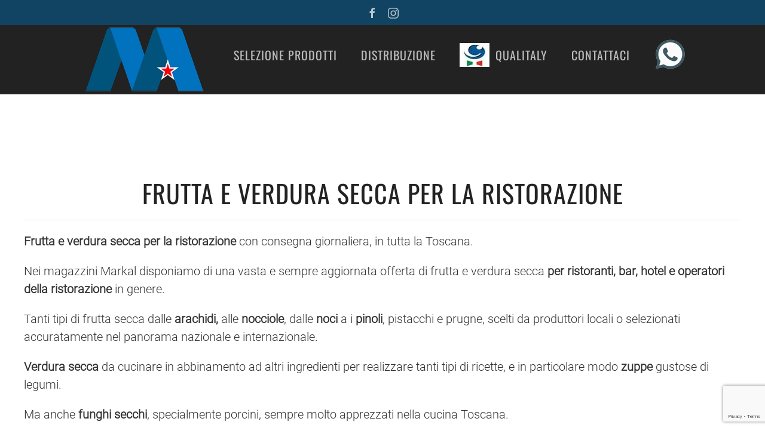

--- FILE ---
content_type: text/html; charset=utf-8
request_url: https://markal.it/frutta-e-verdura-secca-per-la-ristorazione
body_size: 7135
content:
<!DOCTYPE html>
<html lang="it-it" dir="ltr">
    <head>
        <meta name="viewport" content="width=device-width, initial-scale=1">
        <link rel="icon" href="/images/logo-small.png" sizes="any">
                <link rel="apple-touch-icon" href="/images/logo-small.png">
        <meta charset="utf-8">
	<meta name="author" content="Super User">
	<meta name="robots" content="max-snippet:-1, max-image-preview:large, max-video-preview:-1">
	<meta name="description" content="Ingrosso frutta fresca per la ristorazione in Toscana. Noi di Markal ci occupiamo della distribuzione, rifornendo ogni giorno ristoranti, hotel e operatori del settore food.">
	<meta name="generator" content="Joomla! - Open Source Content Management">
	<title>Frutta e verdura secca per la ristorazione</title>
	<link href="https://www.markal.it/frutta-e-verdura-secca-per-la-ristorazione" rel="canonical">
	<link href="/media/system/css/joomla-fontawesome.min.css?ver=4.2.11" rel="preload" as="style" onload="this.onload=null;this.rel='stylesheet'">
	<link href="/favicon.ico" rel="icon" type="image/vnd.microsoft.icon">
<link href="/media/vendor/joomla-custom-elements/css/joomla-alert.min.css?0.2.0" rel="stylesheet" />
	<link href="/templates/yootheme/css/theme.9.css?1754388830" rel="stylesheet" />
	<link href="/templates/yootheme/css/theme.update.css?4.2.11" rel="stylesheet" />
<script type="application/json" class="joomla-script-options new">{"joomla.jtext":{"ERROR":"Errore","MESSAGE":"Messaggio","NOTICE":"Avviso","WARNING":"Attenzione","JCLOSE":"Close","JOK":"OK","JOPEN":"Open"},"system.paths":{"root":"","rootFull":"https:\/\/markal.it\/","base":"","baseFull":"https:\/\/markal.it\/"},"csrf.token":"53565c23e5880039ab18faa63ee7a87e"}</script>
	<script src="/media/system/js/core.min.js?ee06c8994b37d13d4ad21c573bbffeeb9465c0e2"></script>
	<script src="/media/vendor/webcomponentsjs/js/webcomponents-bundle.min.js?2.8.0" nomodule defer></script>
	<script src="/media/system/js/messages-es5.min.js?c29829fd2432533d05b15b771f86c6637708bd9d" nomodule defer></script>
	<script src="/media/system/js/joomla-hidden-mail-es5.min.js?b2c8377606bb898b64d21e2d06c6bb925371b9c3" nomodule defer></script>
	<script src="/media/system/js/joomla-hidden-mail.min.js?065992337609bf436e2fedbcbdc3de1406158b97" type="module"></script>
	<script src="/media/system/js/messages.min.js?7f7aa28ac8e8d42145850e8b45b3bc82ff9a6411" type="module"></script>
	<script src="https://www.google.com/recaptcha/api.js?render=6Lccme0kAAAAAEQPsge3Y8uEH2mni5SKg6eL2ibg"></script>
	<script src="/media/com_widgetkit/js/maps.js" defer></script>
	<script src="/templates/yootheme/packages/theme-analytics/app/analytics.min.js?4.2.11" defer></script>
	<script src="/templates/yootheme/vendor/assets/uikit/dist/js/uikit.min.js?4.2.11"></script>
	<script src="/templates/yootheme/vendor/assets/uikit/dist/js/uikit-icons-trek.min.js?4.2.11"></script>
	<script src="/templates/yootheme/js/theme.js?4.2.11"></script>
	<script>document.addEventListener('DOMContentLoaded', function() {
            Array.prototype.slice.call(document.querySelectorAll('a span[id^="cloak"]')).forEach(function(span) {
                span.innerText = span.textContent;
            });
        });</script>
	<script>if (typeof window.grecaptcha !== 'undefined') { grecaptcha.ready(function() { grecaptcha.execute("6Lccme0kAAAAAEQPsge3Y8uEH2mni5SKg6eL2ibg", {action:'homepage'});}); }</script>
	<!-- Start: Dati strutturati di Google  -->
			
<script type="application/ld+json" data-type="gsd">
{
    "@context": "https://schema.org",
    "@type": "BreadcrumbList",
    "itemListElement": [
        {
            "@type": "ListItem",
            "position": 1,
            "name": "Home",
            "item": "https://markal.it/"
        },
        {
            "@type": "ListItem",
            "position": 2,
            "name": "Frutta e verdura secca per la ristorazione",
            "item": "https://markal.it/frutta-e-verdura-secca-per-la-ristorazione"
        }
    ]
}
</script>

<script type="application/ld+json" data-type="gsd">
{
    "@context": "https://schema.org",
    "@type": "Article",
    "mainEntityOfPage": {
        "@type": "WebPage",
        "@id": "https://markal.it/frutta-e-verdura-secca-per-la-ristorazione"
    },
    "headline": "Frutta e verdura secca per la ristorazione in toscana",
    "description": "Frutta e verdura secca per la ristorazione Frutta e verdura secca per la ristorazione con consegna giornaliera, in tutta la Toscana. Nei magazzini Markal disponiamo di una vasta e sempre aggiornata offerta di frutta e verdura secca per ristoranti, bar, hotel e operatori della ristorazione in genere. Tanti tipi di frutta secca dalle arachidi, alle nocciole, dalle noci a i pinoli, pistacchi e prugne, scelti da produttori locali o selezionati accuratamente nel panorama nazionale e internazionale. Verdura secca da cucinare in abbinamento ad altri ingredienti per realizzare tanti tipi di ricette, e in particolare modo zuppe gustose di legumi. Ma anche funghi secchi, specialmente porcini, sempre molto apprezzati nella cucina Toscana. Frutta e verdura secca  possono essere ordinate tramite i nostri agenti di zona o direttamente online e consegnate il giorno successivo all’ordine. Scopri tutte le nostre disponibilità di frutta e verdura per la ristorazione e il settore horeca. scarica disponibilità frutta e verdura secca",
    "image": {
        "@type": "ImageObject",
        "url": "https://markal.it/"
    },
    "author": {
        "@type": "Person",
        "name": "Super User",
        "url": "https://markal.it/frutta-e-verdura-secca-per-la-ristorazione"
    },
    "publisher": {
        "@type": "Organization",
        "name": "Markal.it",
        "logo": {
            "@type": "ImageObject",
            "url": "https://markal.it/images/logo-small.png"
        }
    },
    "datePublished": "2019-12-10T10:36:45+00:00",
    "dateCreated": "2019-12-05T14:19:42+00:00",
    "dateModified": "2020-02-26T09:45:16+00:00"
}
</script>
			<!-- End: Dati strutturati di Google  -->
	<!-- Joomla Facebook Integration Begin -->
<script type='text/javascript'>
!function(f,b,e,v,n,t,s){if(f.fbq)return;n=f.fbq=function(){n.callMethod?
n.callMethod.apply(n,arguments):n.queue.push(arguments)};if(!f._fbq)f._fbq=n;
n.push=n;n.loaded=!0;n.version='2.0';n.queue=[];t=b.createElement(e);t.async=!0;
t.src=v;s=b.getElementsByTagName(e)[0];s.parentNode.insertBefore(t,s)}(window,
document,'script','https://connect.facebook.net/en_US/fbevents.js');
fbq('init', '1238566419667514', {}, {agent: 'pljoomla'});
fbq('track', 'PageView');
</script>
<noscript>
<img height="1" width="1" style="display:none" alt="fbpx"
src="https://www.facebook.com/tr?id=1238566419667514&ev=PageView&noscript=1"/>
</noscript>
<!-- DO NOT MODIFY -->
<!-- Joomla Facebook Integration end -->
	<script>window.yootheme ||= {}; var $theme = yootheme.theme = {"i18n":{"close":{"label":"Close"},"totop":{"label":"Back to top"},"marker":{"label":"Open"},"navbarToggleIcon":{"label":"Open menu"},"paginationPrevious":{"label":"Previous page"},"paginationNext":{"label":"Next page"},"searchIcon":{"toggle":"Open Search","submit":"Submit Search"},"slider":{"next":"Next slide","previous":"Previous slide","slideX":"Slide %s","slideLabel":"%s of %s"},"slideshow":{"next":"Next slide","previous":"Previous slide","slideX":"Slide %s","slideLabel":"%s of %s"},"lightboxPanel":{"next":"Next slide","previous":"Previous slide","slideLabel":"%s of %s","close":"Close"}},"google_analytics":"UA-157542366-1","google_analytics_anonymize":""};</script>

    </head>
    <body class="">

        <div class="uk-hidden-visually uk-notification uk-notification-top-left uk-width-auto">
            <div class="uk-notification-message">
                <a href="#tm-main">Skip to main content</a>
            </div>
        </div>
    
        
        
        <div class="tm-page">

                        


<header class="tm-header-mobile uk-hidden@m" uk-header>


    
        <div class="uk-navbar-container">

            <div class="uk-container uk-container-expand">
                <nav class="uk-navbar" uk-navbar="{&quot;container&quot;:&quot;.tm-header-mobile&quot;,&quot;boundary&quot;:&quot;.tm-header-mobile .uk-navbar-container&quot;}">

                                        <div class="uk-navbar-left">

                        
                                                    <a uk-toggle href="#tm-dialog-mobile" class="uk-navbar-toggle">

        
        <div uk-navbar-toggle-icon></div>

        
    </a>
                        
                    </div>
                    
                    
                    
                </nav>
            </div>

        </div>

    



        <div id="tm-dialog-mobile" uk-offcanvas="container: true; overlay: true" mode="slide">
        <div class="uk-offcanvas-bar uk-flex uk-flex-column">

                        <button class="uk-offcanvas-close uk-close-large" type="button" uk-close uk-toggle="cls: uk-close-large; mode: media; media: @s"></button>
            
                        <div class="uk-margin-auto-bottom">
                
<div class="uk-grid uk-child-width-1-1" uk-grid>    <div>
<div class="uk-panel" id="module-menu-dialog-mobile">

    
    
<ul class="uk-nav uk-nav-default">
    
	<li class="item-127 uk-parent"><a href="/"><picture>
<source type="image/webp" srcset="/templates/yootheme/cache/d1/logo-markal-d18a8fad.webp 220w" sizes="(min-width: 220px) 220px">
<img src="/templates/yootheme/cache/be/logo-markal-bea262d8.png" width="220" height="116" alt loading="eager">
</picture> </a>
	<ul class="uk-nav-sub">

		<li class="item-126"><a href="/markal-e-distributore-alimentari-di-qualita-in-toscana/azienda-food-service-in-toscana"> Azienda</a></li>
		<li class="item-123"><a href="/markal-e-distributore-alimentari-di-qualita-in-toscana/la-storia"> la storia</a></li>
		<li class="item-156"><a href="/markal-e-distributore-alimentari-di-qualita-in-toscana/i-nostri-partner"> I nostri partner</a></li></ul></li>
	<li class="item-131 uk-parent"><a href="/selezione-prodotti-ingrosso-alimentare"> Selezione prodotti</a>
	<ul class="uk-nav-sub">

		<li class="item-128"><a href="/selezione-prodotti-ingrosso-alimentare/ingrosso-alimentari-toscana"> Alimentari</a></li>
		<li class="item-125"><a href="/selezione-prodotti-ingrosso-alimentare/ingrosso-alimenti-freschi"> freschi</a></li>
		<li class="item-133"><a href="/selezione-prodotti-ingrosso-alimentare/ingrosso-frutta-e-verdura-fresca"> Frutta e verdura fresca</a></li>
		<li class="item-134"><a href="/selezione-prodotti-ingrosso-alimentare/ingrosso-congelati-toscana"> Congelati</a></li>
		<li class="item-135 uk-parent"><a href="/selezione-prodotti-ingrosso-alimentare/ingrosso-carne-fresca-selezionata"> Carne fresca</a>
		<ul>

			<li class="item-154"><a href="/selezione-prodotti-ingrosso-alimentare/ingrosso-carne-fresca-selezionata/tagli-di-carne-selezione-eccelsa"> Selezione Eccelsa</a></li></ul></li>
		<li class="item-136"><a href="/selezione-prodotti-ingrosso-alimentare/ingrosso-pesce-fresco"> Pesce Fresco</a></li>
		<li class="item-137"><a href="/selezione-prodotti-ingrosso-alimentare/ingrosso-prodotti-non-alimentari"> Non alimentari</a></li>
		<li class="item-139"><a href="/selezione-prodotti-ingrosso-alimentare/ingrosso-bevande-e-distribuzione-in-toscana"> Bevande</a></li></ul></li>
	<li class="item-129 uk-parent"><a href="/distribuzione-alimentare-in-toscana"> Distribuzione</a>
	<ul class="uk-nav-sub">

		<li class="item-132"><a href="/distribuzione-alimentare-in-toscana/ingrosso-alimentare-consegna-24h"> Consegna 24h</a></li></ul></li>
	<li class="item-155"><a href="/qualitaly"><picture>
<source type="image/webp" srcset="/templates/yootheme/cache/1d/logo-qualitaly-piccolo-1d24da57.webp 50w" sizes="(min-width: 50px) 50px">
<img src="/templates/yootheme/cache/45/logo-qualitaly-piccolo-453aa375.jpeg" width="50" height="40" class="uk-margin-small-right" alt loading="eager">
</picture> Qualitaly</a></li>
	<li class="item-157"><a href="/contattaci"> Contattaci</a></li>
	<li class="item-256"><a href="https://api.whatsapp.com/send?phone=393929601441&amp;text=La contattiamo dal vostro sito web"><picture>
<source type="image/webp" srcset="/templates/yootheme/cache/52/wa-52e4c796.webp 55w" sizes="(min-width: 55px) 55px">
<img src="/templates/yootheme/cache/c9/wa-c9a03872.png" width="55" height="55" alt loading="eager">
</picture> </a></li></ul>

</div>
</div>    <div>
<div class="uk-panel" id="module-tm-2">

    
    <ul class="uk-flex-inline uk-flex-middle uk-flex-nowrap uk-grid-small" uk-grid>                    <li><a href="https://www.facebook.com/info.markal" class="uk-preserve-width uk-icon-link" rel="noreferrer" target="_blank"><span uk-icon="icon: facebook;"></span></a></li>
                    <li><a href="https://www.instagram.com/markal_spa" class="uk-preserve-width uk-icon-link" rel="noreferrer" target="_blank"><span uk-icon="icon: instagram;"></span></a></li>
            </ul>
</div>
</div></div>
            </div>
            
            
        </div>
    </div>
    
    
    

</header>



<div class="tm-toolbar tm-toolbar-default uk-visible@m">
    <div class="uk-container uk-flex uk-flex-middle uk-container-expand uk-flex-center">

                <div>
            <div class="uk-grid-medium uk-child-width-auto uk-flex-middle" uk-grid="margin: uk-margin-small-top">

                
                                <div>
<div class="uk-panel" id="module-tm-1">

    
    <ul class="uk-flex-inline uk-flex-middle uk-flex-nowrap uk-grid-small" uk-grid>                    <li><a href="https://www.facebook.com/info.markal" class="uk-preserve-width uk-icon-link" rel="noreferrer" target="_blank"><span uk-icon="icon: facebook;"></span></a></li>
                    <li><a href="https://www.instagram.com/markal_spa" class="uk-preserve-width uk-icon-link" rel="noreferrer" target="_blank"><span uk-icon="icon: instagram;"></span></a></li>
            </ul>
</div>
</div>
                
            </div>
        </div>
        
        
    </div>
</div>

<header class="tm-header uk-visible@m" uk-header>



        <div uk-sticky media="@m" show-on-up animation="uk-animation-slide-top" cls-active="uk-navbar-sticky" sel-target=".uk-navbar-container">
    
        <div class="uk-navbar-container">

            <div class="uk-container uk-container-expand">
                <nav class="uk-navbar" uk-navbar="{&quot;align&quot;:&quot;left&quot;,&quot;container&quot;:&quot;.tm-header &gt; [uk-sticky]&quot;,&quot;boundary&quot;:&quot;.tm-header .uk-navbar-container&quot;,&quot;target-y&quot;:&quot;.tm-header .uk-navbar-container&quot;,&quot;dropbar&quot;:true,&quot;dropbar-anchor&quot;:&quot;.tm-header .uk-navbar-container&quot;,&quot;dropbar-transparent-mode&quot;:&quot;remove&quot;}">

                    
                                        <div class="uk-navbar-center">

                        
                                                    
<ul class="uk-navbar-nav">
    
	<li class="item-127 uk-parent"><a href="/" class="uk-preserve-width"><picture>
<source type="image/webp" srcset="/templates/yootheme/cache/d1/logo-markal-d18a8fad.webp 220w" sizes="(min-width: 220px) 220px">
<img src="/templates/yootheme/cache/be/logo-markal-bea262d8.png" width="220" height="116" alt loading="eager">
</picture> </a>
	<div class="uk-navbar-dropdown"><div><ul class="uk-nav uk-navbar-dropdown-nav">

		<li class="item-126"><a href="/markal-e-distributore-alimentari-di-qualita-in-toscana/azienda-food-service-in-toscana"> Azienda</a></li>
		<li class="item-123"><a href="/markal-e-distributore-alimentari-di-qualita-in-toscana/la-storia"> la storia</a></li>
		<li class="item-156"><a href="/markal-e-distributore-alimentari-di-qualita-in-toscana/i-nostri-partner"> I nostri partner</a></li></ul></div></div></li>
	<li class="item-131 uk-parent"><a href="/selezione-prodotti-ingrosso-alimentare"> Selezione prodotti</a>
	<div class="uk-navbar-dropdown"><div><ul class="uk-nav uk-navbar-dropdown-nav">

		<li class="item-128"><a href="/selezione-prodotti-ingrosso-alimentare/ingrosso-alimentari-toscana"> Alimentari</a></li>
		<li class="item-125"><a href="/selezione-prodotti-ingrosso-alimentare/ingrosso-alimenti-freschi"> freschi</a></li>
		<li class="item-133"><a href="/selezione-prodotti-ingrosso-alimentare/ingrosso-frutta-e-verdura-fresca"> Frutta e verdura fresca</a></li>
		<li class="item-134"><a href="/selezione-prodotti-ingrosso-alimentare/ingrosso-congelati-toscana"> Congelati</a></li>
		<li class="item-135 uk-parent"><a href="/selezione-prodotti-ingrosso-alimentare/ingrosso-carne-fresca-selezionata"> Carne fresca</a>
		<ul class="uk-nav-sub">

			<li class="item-154"><a href="/selezione-prodotti-ingrosso-alimentare/ingrosso-carne-fresca-selezionata/tagli-di-carne-selezione-eccelsa"> Selezione Eccelsa</a></li></ul></li>
		<li class="item-136"><a href="/selezione-prodotti-ingrosso-alimentare/ingrosso-pesce-fresco"> Pesce Fresco</a></li>
		<li class="item-137"><a href="/selezione-prodotti-ingrosso-alimentare/ingrosso-prodotti-non-alimentari"> Non alimentari</a></li>
		<li class="item-139"><a href="/selezione-prodotti-ingrosso-alimentare/ingrosso-bevande-e-distribuzione-in-toscana"> Bevande</a></li></ul></div></div></li>
	<li class="item-129 uk-parent"><a href="/distribuzione-alimentare-in-toscana"> Distribuzione</a>
	<div class="uk-navbar-dropdown"><div><ul class="uk-nav uk-navbar-dropdown-nav">

		<li class="item-132"><a href="/distribuzione-alimentare-in-toscana/ingrosso-alimentare-consegna-24h"> Consegna 24h</a></li></ul></div></div></li>
	<li class="item-155"><a href="/qualitaly" class="uk-preserve-width"><picture>
<source type="image/webp" srcset="/templates/yootheme/cache/1d/logo-qualitaly-piccolo-1d24da57.webp 50w" sizes="(min-width: 50px) 50px">
<img src="/templates/yootheme/cache/45/logo-qualitaly-piccolo-453aa375.jpeg" width="50" height="40" class="uk-margin-small-right" alt loading="eager">
</picture> Qualitaly</a></li>
	<li class="item-157"><a href="/contattaci"> Contattaci</a></li>
	<li class="item-256"><a href="https://api.whatsapp.com/send?phone=393929601441&amp;text=La contattiamo dal vostro sito web" class="uk-preserve-width"><picture>
<source type="image/webp" srcset="/templates/yootheme/cache/52/wa-52e4c796.webp 55w" sizes="(min-width: 55px) 55px">
<img src="/templates/yootheme/cache/c9/wa-c9a03872.png" width="55" height="55" alt loading="eager">
</picture> </a></li></ul>

                        
                    </div>
                    
                    
                </nav>
            </div>

        </div>

        </div>
    







</header>

            
            

            <main id="tm-main" >

                
                <div id="system-message-container" aria-live="polite"></div>

                <!-- Builder #page -->
<div class="uk-section-default uk-section uk-section-large uk-flex uk-flex-middle" uk-height-viewport="offset-top: true; offset-bottom: 20;">
    
        
        
        
                        <div class="uk-width-1-1">
            
                                <div class="uk-container uk-container-large">                
                    <div class="uk-grid tm-grid-expand uk-grid-column-small uk-child-width-1-1 uk-grid-margin uk-margin-remove-top">
<div class="uk-width-1-1@m">
    
        
            
            
            
                
                    
<h1 class="uk-h1 uk-text-center">        Frutta e verdura secca per la ristorazione    </h1><hr><div class="uk-panel uk-margin"><p class="p1"><span class="s1"><strong>Frutta e verdura secca per la ristorazione</strong> con consegna giornaliera, in tutta la Toscana.</span></p>
<p class="p1"><span class="s1">Nei magazzini Markal disponiamo di una vasta e sempre aggiornata offerta di frutta e verdura secca <strong>per ristoranti, bar, hotel e operatori della ristorazione</strong> in genere.</span></p>
<p class="p1"><span class="s1">Tanti tipi di frutta secca dalle <strong>arachidi,</strong> alle <strong>nocciole</strong>, dalle<strong> noci</strong> a i<strong> pinoli</strong>, pistacchi e prugne, scelti da produttori locali o selezionati accuratamente nel panorama nazionale e internazionale.</span></p>
<p class="p1"><span class="s1"><strong>Verdura secca</strong> da cucinare in abbinamento ad altri ingredienti per realizzare tanti tipi di ricette, e in particolare modo <strong>zuppe</strong> gustose di legumi.</span></p>
<p class="p2">Ma anche <strong>funghi secchi</strong>, specialmente porcini, sempre molto apprezzati nella cucina Toscana.</p>
<p class="p2">Frutta e verdura secca<span class="Apple-converted-space">  </span>possono essere ordinate tramite i nostri agenti di zona o direttamente online e consegnate il giorno successivo all’ordine.</p>
<p class="p3"><span class="s1">Scopri tutte le nostre <b>disponibilità di frutta e verdura per la ristorazione e il settore horeca</b>.</span></p></div>
<div class="uk-margin">
    
    
        
        
<a class="el-content uk-width-1-1 uk-button uk-button-default" href="/images/downloads/disponibilita/disponibilita-frutta-fresca.pdf" target="_blank">
    
        scarica disponibilità frutta  e verdura secca    
    
</a>

        
    
    
</div>

                
            
        
    
</div></div>
                                </div>                
                        </div>
            
        
    
</div>

                
            </main>

            

                        <footer>
                <!-- Builder #footer -->
<div class="uk-section-default uk-section uk-section-large uk-padding-remove-bottom">
    
        
        
        
            
                                <div class="uk-container uk-container-large">                
                    <div class="uk-grid tm-grid-expand uk-child-width-1-1 uk-grid-margin">
<div class="uk-width-1-1@m">
    
        
            
            
            
                
                    
<div class="uk-margin"><a href="#" uk-totop uk-scroll></a></div><hr>
                
            
        
    
</div></div><div class="uk-grid tm-grid-expand uk-grid-large uk-grid-margin-large" uk-grid>
<div class="uk-width-1-3@m">
    
        
            
            
            
                
                    
<div class="uk-text-left" uk-scrollspy="target: [uk-scrollspy-class];">
        <a class="el-link" href="/index.php"><picture>
<source type="image/webp" srcset="/templates/yootheme/cache/f3/LOGO-MARKAL-DEFINITIVO-f3f159de.webp 250w, /templates/yootheme/cache/5d/LOGO-MARKAL-DEFINITIVO-5d2b614d.webp 500w" sizes="(min-width: 250px) 250px">
<img src="/templates/yootheme/cache/e4/LOGO-MARKAL-DEFINITIVO-e4b18363.png" width="250" height="209" class="el-image" alt loading="lazy">
</picture></a>    
    
</div>
                
            
        
    
</div>
<div class="uk-width-2-3@m">
    
        
            
            
            
                
                    
<div class="uk-margin-large uk-text-left">
    <div class="uk-grid uk-child-width-1-2 uk-child-width-1-4@s uk-grid-match" uk-grid>        <div>
<div class="el-item uk-panel uk-margin-remove-first-child">
    
    
                        
                    

        
                <h3 class="el-title uk-h6 uk-margin-top uk-margin-remove-bottom">                        MARKAL SPA                    </h3>        
        
    
        
        
                <div class="el-content uk-panel uk-margin-top"><ul class="uk-list">
<li><a href="/markal-e-distributore-alimentari-di-qualita-in-toscana/la-storia">STORIA</a></li>
<li><a href="/markal-e-distributore-alimentari-di-qualita-in-toscana/i-nostri-partner" target="_blank" rel="nofollow noopener noreferrer">PARTNERS</a></li>
</ul></div>        
        
        
        
        
    
    
</div></div>
        <div>
<div class="el-item uk-panel uk-margin-remove-first-child">
    
    
                        
                    

        
                <h3 class="el-title uk-h6 uk-margin-top uk-margin-remove-bottom">                        PRODOTTI                    </h3>        
        
    
        
        
                <div class="el-content uk-panel uk-margin-top"><ul class="uk-list">
<li><a href="/selezione-prodotti-ingrosso-alimentare/ingrosso-alimentari-toscana">ALIMENTARI</a></li>
<li><a href="/selezione-prodotti-ingrosso-alimentare/ingrosso-alimenti-freschi">FRESCHI</a></li>
<li><a href="/selezione-prodotti-ingrosso-alimentare/ingrosso-congelati-toscana">CONGELATI</a></li>
<li><a href="/selezione-prodotti-ingrosso-alimentare/ingrosso-carne-fresca-selezionata">CARNE FRESCA</a></li>
<li><a href="/selezione-prodotti-ingrosso-alimentare/ingrosso-pesce-fresco">PESCE FRESCO</a></li>
</ul></div>        
        
        
        
        
    
    
</div></div>
        <div>
<div class="el-item uk-panel uk-margin-remove-first-child">
    
    
                        
                    

        
                <h3 class="el-title uk-h6 uk-margin-top uk-margin-remove-bottom">                        DISTRIBUZIONE                    </h3>        
        
    
        
        
                <div class="el-content uk-panel uk-margin-top"><ul class="uk-list">
<li><a href="/ingrosso-alimentare-per-ristoranti-in-toscana">RISTORANTI</a></li>
<li><a href="/ingrosso-alimentari-per-horeca-in-toscana">HORECA</a></li>
<li><a href="/ingrosso-alimentari-per-hotel-e-alberghi-in-toscana">HOTEL E ALBERGHI</a></li>
<li><a href="/distribuzione-alimentare-bar-e-pub-toscana">BAR</a></li>
</ul></div>        
        
        
        
        
    
    
</div></div>
        <div>
<div class="el-item uk-panel uk-margin-remove-first-child">
    
    
                        
                    

        
                <h3 class="el-title uk-h6 uk-margin-top uk-margin-remove-bottom">                        SERVIZI                    </h3>        
        
    
        
        
                <div class="el-content uk-panel uk-margin-top"><ul class="uk-list">
<li><a href="/distribuzione-alimentare-in-toscana/ingrosso-alimentare-consegna-24h">CONSEGNA 24H</a></li>
<li></li>
<li><a href="https://shop.markal.it">DOLCI DI ALICE</a></li>
</ul></div>        
        
        
        
        
    
    
</div></div>
        </div>
</div>
                
            
        
    
</div></div><div class="uk-grid tm-grid-expand uk-child-width-1-1 uk-grid-margin">
<div class="uk-width-1-1@m">
    
        
            
            
            
                
                    <hr>
                
            
        
    
</div></div><div class="uk-grid tm-grid-expand uk-child-width-1-1 uk-grid-margin">
<div class="uk-width-1-1">
    
        
            
            
            
                
                    <div class="uk-panel uk-margin"><p style="text-align: center;">VIA V. ORSUCCI, 21, 51011 BORGO A BUGGIANO PT - TEL. +39.0572.30306  //  <joomla-hidden-mail  is-link="1" is-email="1" first="SU5GTw==" last="TUFSS0FMLklU" text="SU5GT0BNQVJLQUwuSVQ=" base="" >Questo indirizzo email è protetto dagli spambots. È necessario abilitare JavaScript per vederlo.</joomla-hidden-mail> </p></div>
                
            
        
    
</div></div>
                                </div>                
            
        
    
</div>
<div class="uk-section-secondary uk-section uk-section-small uk-padding-remove-bottom">
    
        
        
        
            
                                <div class="uk-container uk-container-large">                
                    <div class="uk-grid tm-grid-expand uk-grid-row-collapse uk-margin-remove-vertical" uk-grid>
<div class="uk-grid-item-match uk-flex-middle uk-width-1-2@s uk-width-1-5@m">
    
        
            
            
                        <div class="uk-panel uk-width-1-1">            
                
                    <div class="uk-panel uk-text-meta uk-text-muted uk-margin uk-text-left@m uk-text-center"><p>© 2020 Markal.it - All Rights Reserved</p></div>
                
                        </div>            
        
    
</div>
<div class="uk-grid-item-match uk-flex-middle uk-width-1-2@s uk-width-1-5@m">
    
        
            
            
                        <div class="uk-panel uk-width-1-1">            
                
                    <div class="uk-panel uk-margin uk-text-center"><p><a href="https://www.iubenda.com/privacy-policy/64672740" class="iubenda-white no-brand iubenda-noiframe iubenda-embed iubenda-noiframe " title="Privacy Policy ">Privacy Policy</a></p>
<script type="text/javascript">// <![CDATA[
(function (w,d) {var loader = function () {var s = d.createElement("script"), tag = d.getElementsByTagName("script")[0]; s.src="https://cdn.iubenda.com/iubenda.js"; tag.parentNode.insertBefore(s,tag);}; if(w.addEventListener){w.addEventListener("load", loader, false);}else if(w.attachEvent){w.attachEvent("onload", loader);}else{w.onload = loader;}})(window, document);
// ]]></script>
<p><a href="https://www.iubenda.com/privacy-policy/64672740/cookie-policy" class="iubenda-white no-brand iubenda-noiframe iubenda-embed iubenda-noiframe " title="Cookie Policy ">Cookie Policy</a><script type="text/javascript">(function (w,d) {var loader = function () {var s = d.createElement("script"), tag = d.getElementsByTagName("script")[0]; s.src="https://cdn.iubenda.com/iubenda.js"; tag.parentNode.insertBefore(s,tag);}; if(w.addEventListener){w.addEventListener("load", loader, false);}else if(w.attachEvent){w.attachEvent("onload", loader);}else{w.onload = loader;}})(window, document);</script></div>
                
                        </div>            
        
    
</div>
<div class="uk-grid-item-match uk-flex-middle uk-width-1-3@s uk-width-1-5@m">
    
        
            
            
                        <div class="uk-panel uk-width-1-1">            
                
                    
<div class="uk-margin uk-text-center" uk-scrollspy="target: [uk-scrollspy-class];">    <div class="uk-child-width-auto uk-grid-small uk-flex-inline" uk-grid>
            <div>
<a class="el-link uk-icon-link" href="https://www.facebook.com/info.markal/" target="_blank" rel="noreferrer"><span uk-icon="icon: facebook;"></span></a></div>
            <div>
<a class="el-link uk-icon-link" href="https://www.instagram.com/markal_spa" target="_blank" rel="noreferrer"><span uk-icon="icon: instagram;"></span></a></div>
    
    </div></div>
                
                        </div>            
        
    
</div>
<div class="uk-width-1-3@s uk-width-1-5@m">
    
        
            
            
            
                
                    
                
            
        
    
</div>
<div class="uk-width-1-3@s uk-width-1-5@m">
    
        
            
            
            
                
                    
<div class="uk-margin uk-text-center">
        <a class="el-link" href="https://www.woola.it"><picture>
<source type="image/webp" srcset="/templates/yootheme/cache/b0/logo-b043c4f9.webp 300w" sizes="(min-width: 300px) 300px">
<img src="/templates/yootheme/cache/8a/logo-8a251f1d.png" width="300" height="100" class="el-image" alt loading="lazy">
</picture></a>    
    
</div>
                
            
        
    
</div></div>
                                </div>                
            
        
    
</div>            </footer>
            
        </div>

        
        

    </body>
</html>


--- FILE ---
content_type: text/html; charset=utf-8
request_url: https://www.google.com/recaptcha/api2/anchor?ar=1&k=6Lccme0kAAAAAEQPsge3Y8uEH2mni5SKg6eL2ibg&co=aHR0cHM6Ly9tYXJrYWwuaXQ6NDQz&hl=en&v=N67nZn4AqZkNcbeMu4prBgzg&size=invisible&anchor-ms=20000&execute-ms=30000&cb=rw1dndc2f8ea
body_size: 48781
content:
<!DOCTYPE HTML><html dir="ltr" lang="en"><head><meta http-equiv="Content-Type" content="text/html; charset=UTF-8">
<meta http-equiv="X-UA-Compatible" content="IE=edge">
<title>reCAPTCHA</title>
<style type="text/css">
/* cyrillic-ext */
@font-face {
  font-family: 'Roboto';
  font-style: normal;
  font-weight: 400;
  font-stretch: 100%;
  src: url(//fonts.gstatic.com/s/roboto/v48/KFO7CnqEu92Fr1ME7kSn66aGLdTylUAMa3GUBHMdazTgWw.woff2) format('woff2');
  unicode-range: U+0460-052F, U+1C80-1C8A, U+20B4, U+2DE0-2DFF, U+A640-A69F, U+FE2E-FE2F;
}
/* cyrillic */
@font-face {
  font-family: 'Roboto';
  font-style: normal;
  font-weight: 400;
  font-stretch: 100%;
  src: url(//fonts.gstatic.com/s/roboto/v48/KFO7CnqEu92Fr1ME7kSn66aGLdTylUAMa3iUBHMdazTgWw.woff2) format('woff2');
  unicode-range: U+0301, U+0400-045F, U+0490-0491, U+04B0-04B1, U+2116;
}
/* greek-ext */
@font-face {
  font-family: 'Roboto';
  font-style: normal;
  font-weight: 400;
  font-stretch: 100%;
  src: url(//fonts.gstatic.com/s/roboto/v48/KFO7CnqEu92Fr1ME7kSn66aGLdTylUAMa3CUBHMdazTgWw.woff2) format('woff2');
  unicode-range: U+1F00-1FFF;
}
/* greek */
@font-face {
  font-family: 'Roboto';
  font-style: normal;
  font-weight: 400;
  font-stretch: 100%;
  src: url(//fonts.gstatic.com/s/roboto/v48/KFO7CnqEu92Fr1ME7kSn66aGLdTylUAMa3-UBHMdazTgWw.woff2) format('woff2');
  unicode-range: U+0370-0377, U+037A-037F, U+0384-038A, U+038C, U+038E-03A1, U+03A3-03FF;
}
/* math */
@font-face {
  font-family: 'Roboto';
  font-style: normal;
  font-weight: 400;
  font-stretch: 100%;
  src: url(//fonts.gstatic.com/s/roboto/v48/KFO7CnqEu92Fr1ME7kSn66aGLdTylUAMawCUBHMdazTgWw.woff2) format('woff2');
  unicode-range: U+0302-0303, U+0305, U+0307-0308, U+0310, U+0312, U+0315, U+031A, U+0326-0327, U+032C, U+032F-0330, U+0332-0333, U+0338, U+033A, U+0346, U+034D, U+0391-03A1, U+03A3-03A9, U+03B1-03C9, U+03D1, U+03D5-03D6, U+03F0-03F1, U+03F4-03F5, U+2016-2017, U+2034-2038, U+203C, U+2040, U+2043, U+2047, U+2050, U+2057, U+205F, U+2070-2071, U+2074-208E, U+2090-209C, U+20D0-20DC, U+20E1, U+20E5-20EF, U+2100-2112, U+2114-2115, U+2117-2121, U+2123-214F, U+2190, U+2192, U+2194-21AE, U+21B0-21E5, U+21F1-21F2, U+21F4-2211, U+2213-2214, U+2216-22FF, U+2308-230B, U+2310, U+2319, U+231C-2321, U+2336-237A, U+237C, U+2395, U+239B-23B7, U+23D0, U+23DC-23E1, U+2474-2475, U+25AF, U+25B3, U+25B7, U+25BD, U+25C1, U+25CA, U+25CC, U+25FB, U+266D-266F, U+27C0-27FF, U+2900-2AFF, U+2B0E-2B11, U+2B30-2B4C, U+2BFE, U+3030, U+FF5B, U+FF5D, U+1D400-1D7FF, U+1EE00-1EEFF;
}
/* symbols */
@font-face {
  font-family: 'Roboto';
  font-style: normal;
  font-weight: 400;
  font-stretch: 100%;
  src: url(//fonts.gstatic.com/s/roboto/v48/KFO7CnqEu92Fr1ME7kSn66aGLdTylUAMaxKUBHMdazTgWw.woff2) format('woff2');
  unicode-range: U+0001-000C, U+000E-001F, U+007F-009F, U+20DD-20E0, U+20E2-20E4, U+2150-218F, U+2190, U+2192, U+2194-2199, U+21AF, U+21E6-21F0, U+21F3, U+2218-2219, U+2299, U+22C4-22C6, U+2300-243F, U+2440-244A, U+2460-24FF, U+25A0-27BF, U+2800-28FF, U+2921-2922, U+2981, U+29BF, U+29EB, U+2B00-2BFF, U+4DC0-4DFF, U+FFF9-FFFB, U+10140-1018E, U+10190-1019C, U+101A0, U+101D0-101FD, U+102E0-102FB, U+10E60-10E7E, U+1D2C0-1D2D3, U+1D2E0-1D37F, U+1F000-1F0FF, U+1F100-1F1AD, U+1F1E6-1F1FF, U+1F30D-1F30F, U+1F315, U+1F31C, U+1F31E, U+1F320-1F32C, U+1F336, U+1F378, U+1F37D, U+1F382, U+1F393-1F39F, U+1F3A7-1F3A8, U+1F3AC-1F3AF, U+1F3C2, U+1F3C4-1F3C6, U+1F3CA-1F3CE, U+1F3D4-1F3E0, U+1F3ED, U+1F3F1-1F3F3, U+1F3F5-1F3F7, U+1F408, U+1F415, U+1F41F, U+1F426, U+1F43F, U+1F441-1F442, U+1F444, U+1F446-1F449, U+1F44C-1F44E, U+1F453, U+1F46A, U+1F47D, U+1F4A3, U+1F4B0, U+1F4B3, U+1F4B9, U+1F4BB, U+1F4BF, U+1F4C8-1F4CB, U+1F4D6, U+1F4DA, U+1F4DF, U+1F4E3-1F4E6, U+1F4EA-1F4ED, U+1F4F7, U+1F4F9-1F4FB, U+1F4FD-1F4FE, U+1F503, U+1F507-1F50B, U+1F50D, U+1F512-1F513, U+1F53E-1F54A, U+1F54F-1F5FA, U+1F610, U+1F650-1F67F, U+1F687, U+1F68D, U+1F691, U+1F694, U+1F698, U+1F6AD, U+1F6B2, U+1F6B9-1F6BA, U+1F6BC, U+1F6C6-1F6CF, U+1F6D3-1F6D7, U+1F6E0-1F6EA, U+1F6F0-1F6F3, U+1F6F7-1F6FC, U+1F700-1F7FF, U+1F800-1F80B, U+1F810-1F847, U+1F850-1F859, U+1F860-1F887, U+1F890-1F8AD, U+1F8B0-1F8BB, U+1F8C0-1F8C1, U+1F900-1F90B, U+1F93B, U+1F946, U+1F984, U+1F996, U+1F9E9, U+1FA00-1FA6F, U+1FA70-1FA7C, U+1FA80-1FA89, U+1FA8F-1FAC6, U+1FACE-1FADC, U+1FADF-1FAE9, U+1FAF0-1FAF8, U+1FB00-1FBFF;
}
/* vietnamese */
@font-face {
  font-family: 'Roboto';
  font-style: normal;
  font-weight: 400;
  font-stretch: 100%;
  src: url(//fonts.gstatic.com/s/roboto/v48/KFO7CnqEu92Fr1ME7kSn66aGLdTylUAMa3OUBHMdazTgWw.woff2) format('woff2');
  unicode-range: U+0102-0103, U+0110-0111, U+0128-0129, U+0168-0169, U+01A0-01A1, U+01AF-01B0, U+0300-0301, U+0303-0304, U+0308-0309, U+0323, U+0329, U+1EA0-1EF9, U+20AB;
}
/* latin-ext */
@font-face {
  font-family: 'Roboto';
  font-style: normal;
  font-weight: 400;
  font-stretch: 100%;
  src: url(//fonts.gstatic.com/s/roboto/v48/KFO7CnqEu92Fr1ME7kSn66aGLdTylUAMa3KUBHMdazTgWw.woff2) format('woff2');
  unicode-range: U+0100-02BA, U+02BD-02C5, U+02C7-02CC, U+02CE-02D7, U+02DD-02FF, U+0304, U+0308, U+0329, U+1D00-1DBF, U+1E00-1E9F, U+1EF2-1EFF, U+2020, U+20A0-20AB, U+20AD-20C0, U+2113, U+2C60-2C7F, U+A720-A7FF;
}
/* latin */
@font-face {
  font-family: 'Roboto';
  font-style: normal;
  font-weight: 400;
  font-stretch: 100%;
  src: url(//fonts.gstatic.com/s/roboto/v48/KFO7CnqEu92Fr1ME7kSn66aGLdTylUAMa3yUBHMdazQ.woff2) format('woff2');
  unicode-range: U+0000-00FF, U+0131, U+0152-0153, U+02BB-02BC, U+02C6, U+02DA, U+02DC, U+0304, U+0308, U+0329, U+2000-206F, U+20AC, U+2122, U+2191, U+2193, U+2212, U+2215, U+FEFF, U+FFFD;
}
/* cyrillic-ext */
@font-face {
  font-family: 'Roboto';
  font-style: normal;
  font-weight: 500;
  font-stretch: 100%;
  src: url(//fonts.gstatic.com/s/roboto/v48/KFO7CnqEu92Fr1ME7kSn66aGLdTylUAMa3GUBHMdazTgWw.woff2) format('woff2');
  unicode-range: U+0460-052F, U+1C80-1C8A, U+20B4, U+2DE0-2DFF, U+A640-A69F, U+FE2E-FE2F;
}
/* cyrillic */
@font-face {
  font-family: 'Roboto';
  font-style: normal;
  font-weight: 500;
  font-stretch: 100%;
  src: url(//fonts.gstatic.com/s/roboto/v48/KFO7CnqEu92Fr1ME7kSn66aGLdTylUAMa3iUBHMdazTgWw.woff2) format('woff2');
  unicode-range: U+0301, U+0400-045F, U+0490-0491, U+04B0-04B1, U+2116;
}
/* greek-ext */
@font-face {
  font-family: 'Roboto';
  font-style: normal;
  font-weight: 500;
  font-stretch: 100%;
  src: url(//fonts.gstatic.com/s/roboto/v48/KFO7CnqEu92Fr1ME7kSn66aGLdTylUAMa3CUBHMdazTgWw.woff2) format('woff2');
  unicode-range: U+1F00-1FFF;
}
/* greek */
@font-face {
  font-family: 'Roboto';
  font-style: normal;
  font-weight: 500;
  font-stretch: 100%;
  src: url(//fonts.gstatic.com/s/roboto/v48/KFO7CnqEu92Fr1ME7kSn66aGLdTylUAMa3-UBHMdazTgWw.woff2) format('woff2');
  unicode-range: U+0370-0377, U+037A-037F, U+0384-038A, U+038C, U+038E-03A1, U+03A3-03FF;
}
/* math */
@font-face {
  font-family: 'Roboto';
  font-style: normal;
  font-weight: 500;
  font-stretch: 100%;
  src: url(//fonts.gstatic.com/s/roboto/v48/KFO7CnqEu92Fr1ME7kSn66aGLdTylUAMawCUBHMdazTgWw.woff2) format('woff2');
  unicode-range: U+0302-0303, U+0305, U+0307-0308, U+0310, U+0312, U+0315, U+031A, U+0326-0327, U+032C, U+032F-0330, U+0332-0333, U+0338, U+033A, U+0346, U+034D, U+0391-03A1, U+03A3-03A9, U+03B1-03C9, U+03D1, U+03D5-03D6, U+03F0-03F1, U+03F4-03F5, U+2016-2017, U+2034-2038, U+203C, U+2040, U+2043, U+2047, U+2050, U+2057, U+205F, U+2070-2071, U+2074-208E, U+2090-209C, U+20D0-20DC, U+20E1, U+20E5-20EF, U+2100-2112, U+2114-2115, U+2117-2121, U+2123-214F, U+2190, U+2192, U+2194-21AE, U+21B0-21E5, U+21F1-21F2, U+21F4-2211, U+2213-2214, U+2216-22FF, U+2308-230B, U+2310, U+2319, U+231C-2321, U+2336-237A, U+237C, U+2395, U+239B-23B7, U+23D0, U+23DC-23E1, U+2474-2475, U+25AF, U+25B3, U+25B7, U+25BD, U+25C1, U+25CA, U+25CC, U+25FB, U+266D-266F, U+27C0-27FF, U+2900-2AFF, U+2B0E-2B11, U+2B30-2B4C, U+2BFE, U+3030, U+FF5B, U+FF5D, U+1D400-1D7FF, U+1EE00-1EEFF;
}
/* symbols */
@font-face {
  font-family: 'Roboto';
  font-style: normal;
  font-weight: 500;
  font-stretch: 100%;
  src: url(//fonts.gstatic.com/s/roboto/v48/KFO7CnqEu92Fr1ME7kSn66aGLdTylUAMaxKUBHMdazTgWw.woff2) format('woff2');
  unicode-range: U+0001-000C, U+000E-001F, U+007F-009F, U+20DD-20E0, U+20E2-20E4, U+2150-218F, U+2190, U+2192, U+2194-2199, U+21AF, U+21E6-21F0, U+21F3, U+2218-2219, U+2299, U+22C4-22C6, U+2300-243F, U+2440-244A, U+2460-24FF, U+25A0-27BF, U+2800-28FF, U+2921-2922, U+2981, U+29BF, U+29EB, U+2B00-2BFF, U+4DC0-4DFF, U+FFF9-FFFB, U+10140-1018E, U+10190-1019C, U+101A0, U+101D0-101FD, U+102E0-102FB, U+10E60-10E7E, U+1D2C0-1D2D3, U+1D2E0-1D37F, U+1F000-1F0FF, U+1F100-1F1AD, U+1F1E6-1F1FF, U+1F30D-1F30F, U+1F315, U+1F31C, U+1F31E, U+1F320-1F32C, U+1F336, U+1F378, U+1F37D, U+1F382, U+1F393-1F39F, U+1F3A7-1F3A8, U+1F3AC-1F3AF, U+1F3C2, U+1F3C4-1F3C6, U+1F3CA-1F3CE, U+1F3D4-1F3E0, U+1F3ED, U+1F3F1-1F3F3, U+1F3F5-1F3F7, U+1F408, U+1F415, U+1F41F, U+1F426, U+1F43F, U+1F441-1F442, U+1F444, U+1F446-1F449, U+1F44C-1F44E, U+1F453, U+1F46A, U+1F47D, U+1F4A3, U+1F4B0, U+1F4B3, U+1F4B9, U+1F4BB, U+1F4BF, U+1F4C8-1F4CB, U+1F4D6, U+1F4DA, U+1F4DF, U+1F4E3-1F4E6, U+1F4EA-1F4ED, U+1F4F7, U+1F4F9-1F4FB, U+1F4FD-1F4FE, U+1F503, U+1F507-1F50B, U+1F50D, U+1F512-1F513, U+1F53E-1F54A, U+1F54F-1F5FA, U+1F610, U+1F650-1F67F, U+1F687, U+1F68D, U+1F691, U+1F694, U+1F698, U+1F6AD, U+1F6B2, U+1F6B9-1F6BA, U+1F6BC, U+1F6C6-1F6CF, U+1F6D3-1F6D7, U+1F6E0-1F6EA, U+1F6F0-1F6F3, U+1F6F7-1F6FC, U+1F700-1F7FF, U+1F800-1F80B, U+1F810-1F847, U+1F850-1F859, U+1F860-1F887, U+1F890-1F8AD, U+1F8B0-1F8BB, U+1F8C0-1F8C1, U+1F900-1F90B, U+1F93B, U+1F946, U+1F984, U+1F996, U+1F9E9, U+1FA00-1FA6F, U+1FA70-1FA7C, U+1FA80-1FA89, U+1FA8F-1FAC6, U+1FACE-1FADC, U+1FADF-1FAE9, U+1FAF0-1FAF8, U+1FB00-1FBFF;
}
/* vietnamese */
@font-face {
  font-family: 'Roboto';
  font-style: normal;
  font-weight: 500;
  font-stretch: 100%;
  src: url(//fonts.gstatic.com/s/roboto/v48/KFO7CnqEu92Fr1ME7kSn66aGLdTylUAMa3OUBHMdazTgWw.woff2) format('woff2');
  unicode-range: U+0102-0103, U+0110-0111, U+0128-0129, U+0168-0169, U+01A0-01A1, U+01AF-01B0, U+0300-0301, U+0303-0304, U+0308-0309, U+0323, U+0329, U+1EA0-1EF9, U+20AB;
}
/* latin-ext */
@font-face {
  font-family: 'Roboto';
  font-style: normal;
  font-weight: 500;
  font-stretch: 100%;
  src: url(//fonts.gstatic.com/s/roboto/v48/KFO7CnqEu92Fr1ME7kSn66aGLdTylUAMa3KUBHMdazTgWw.woff2) format('woff2');
  unicode-range: U+0100-02BA, U+02BD-02C5, U+02C7-02CC, U+02CE-02D7, U+02DD-02FF, U+0304, U+0308, U+0329, U+1D00-1DBF, U+1E00-1E9F, U+1EF2-1EFF, U+2020, U+20A0-20AB, U+20AD-20C0, U+2113, U+2C60-2C7F, U+A720-A7FF;
}
/* latin */
@font-face {
  font-family: 'Roboto';
  font-style: normal;
  font-weight: 500;
  font-stretch: 100%;
  src: url(//fonts.gstatic.com/s/roboto/v48/KFO7CnqEu92Fr1ME7kSn66aGLdTylUAMa3yUBHMdazQ.woff2) format('woff2');
  unicode-range: U+0000-00FF, U+0131, U+0152-0153, U+02BB-02BC, U+02C6, U+02DA, U+02DC, U+0304, U+0308, U+0329, U+2000-206F, U+20AC, U+2122, U+2191, U+2193, U+2212, U+2215, U+FEFF, U+FFFD;
}
/* cyrillic-ext */
@font-face {
  font-family: 'Roboto';
  font-style: normal;
  font-weight: 900;
  font-stretch: 100%;
  src: url(//fonts.gstatic.com/s/roboto/v48/KFO7CnqEu92Fr1ME7kSn66aGLdTylUAMa3GUBHMdazTgWw.woff2) format('woff2');
  unicode-range: U+0460-052F, U+1C80-1C8A, U+20B4, U+2DE0-2DFF, U+A640-A69F, U+FE2E-FE2F;
}
/* cyrillic */
@font-face {
  font-family: 'Roboto';
  font-style: normal;
  font-weight: 900;
  font-stretch: 100%;
  src: url(//fonts.gstatic.com/s/roboto/v48/KFO7CnqEu92Fr1ME7kSn66aGLdTylUAMa3iUBHMdazTgWw.woff2) format('woff2');
  unicode-range: U+0301, U+0400-045F, U+0490-0491, U+04B0-04B1, U+2116;
}
/* greek-ext */
@font-face {
  font-family: 'Roboto';
  font-style: normal;
  font-weight: 900;
  font-stretch: 100%;
  src: url(//fonts.gstatic.com/s/roboto/v48/KFO7CnqEu92Fr1ME7kSn66aGLdTylUAMa3CUBHMdazTgWw.woff2) format('woff2');
  unicode-range: U+1F00-1FFF;
}
/* greek */
@font-face {
  font-family: 'Roboto';
  font-style: normal;
  font-weight: 900;
  font-stretch: 100%;
  src: url(//fonts.gstatic.com/s/roboto/v48/KFO7CnqEu92Fr1ME7kSn66aGLdTylUAMa3-UBHMdazTgWw.woff2) format('woff2');
  unicode-range: U+0370-0377, U+037A-037F, U+0384-038A, U+038C, U+038E-03A1, U+03A3-03FF;
}
/* math */
@font-face {
  font-family: 'Roboto';
  font-style: normal;
  font-weight: 900;
  font-stretch: 100%;
  src: url(//fonts.gstatic.com/s/roboto/v48/KFO7CnqEu92Fr1ME7kSn66aGLdTylUAMawCUBHMdazTgWw.woff2) format('woff2');
  unicode-range: U+0302-0303, U+0305, U+0307-0308, U+0310, U+0312, U+0315, U+031A, U+0326-0327, U+032C, U+032F-0330, U+0332-0333, U+0338, U+033A, U+0346, U+034D, U+0391-03A1, U+03A3-03A9, U+03B1-03C9, U+03D1, U+03D5-03D6, U+03F0-03F1, U+03F4-03F5, U+2016-2017, U+2034-2038, U+203C, U+2040, U+2043, U+2047, U+2050, U+2057, U+205F, U+2070-2071, U+2074-208E, U+2090-209C, U+20D0-20DC, U+20E1, U+20E5-20EF, U+2100-2112, U+2114-2115, U+2117-2121, U+2123-214F, U+2190, U+2192, U+2194-21AE, U+21B0-21E5, U+21F1-21F2, U+21F4-2211, U+2213-2214, U+2216-22FF, U+2308-230B, U+2310, U+2319, U+231C-2321, U+2336-237A, U+237C, U+2395, U+239B-23B7, U+23D0, U+23DC-23E1, U+2474-2475, U+25AF, U+25B3, U+25B7, U+25BD, U+25C1, U+25CA, U+25CC, U+25FB, U+266D-266F, U+27C0-27FF, U+2900-2AFF, U+2B0E-2B11, U+2B30-2B4C, U+2BFE, U+3030, U+FF5B, U+FF5D, U+1D400-1D7FF, U+1EE00-1EEFF;
}
/* symbols */
@font-face {
  font-family: 'Roboto';
  font-style: normal;
  font-weight: 900;
  font-stretch: 100%;
  src: url(//fonts.gstatic.com/s/roboto/v48/KFO7CnqEu92Fr1ME7kSn66aGLdTylUAMaxKUBHMdazTgWw.woff2) format('woff2');
  unicode-range: U+0001-000C, U+000E-001F, U+007F-009F, U+20DD-20E0, U+20E2-20E4, U+2150-218F, U+2190, U+2192, U+2194-2199, U+21AF, U+21E6-21F0, U+21F3, U+2218-2219, U+2299, U+22C4-22C6, U+2300-243F, U+2440-244A, U+2460-24FF, U+25A0-27BF, U+2800-28FF, U+2921-2922, U+2981, U+29BF, U+29EB, U+2B00-2BFF, U+4DC0-4DFF, U+FFF9-FFFB, U+10140-1018E, U+10190-1019C, U+101A0, U+101D0-101FD, U+102E0-102FB, U+10E60-10E7E, U+1D2C0-1D2D3, U+1D2E0-1D37F, U+1F000-1F0FF, U+1F100-1F1AD, U+1F1E6-1F1FF, U+1F30D-1F30F, U+1F315, U+1F31C, U+1F31E, U+1F320-1F32C, U+1F336, U+1F378, U+1F37D, U+1F382, U+1F393-1F39F, U+1F3A7-1F3A8, U+1F3AC-1F3AF, U+1F3C2, U+1F3C4-1F3C6, U+1F3CA-1F3CE, U+1F3D4-1F3E0, U+1F3ED, U+1F3F1-1F3F3, U+1F3F5-1F3F7, U+1F408, U+1F415, U+1F41F, U+1F426, U+1F43F, U+1F441-1F442, U+1F444, U+1F446-1F449, U+1F44C-1F44E, U+1F453, U+1F46A, U+1F47D, U+1F4A3, U+1F4B0, U+1F4B3, U+1F4B9, U+1F4BB, U+1F4BF, U+1F4C8-1F4CB, U+1F4D6, U+1F4DA, U+1F4DF, U+1F4E3-1F4E6, U+1F4EA-1F4ED, U+1F4F7, U+1F4F9-1F4FB, U+1F4FD-1F4FE, U+1F503, U+1F507-1F50B, U+1F50D, U+1F512-1F513, U+1F53E-1F54A, U+1F54F-1F5FA, U+1F610, U+1F650-1F67F, U+1F687, U+1F68D, U+1F691, U+1F694, U+1F698, U+1F6AD, U+1F6B2, U+1F6B9-1F6BA, U+1F6BC, U+1F6C6-1F6CF, U+1F6D3-1F6D7, U+1F6E0-1F6EA, U+1F6F0-1F6F3, U+1F6F7-1F6FC, U+1F700-1F7FF, U+1F800-1F80B, U+1F810-1F847, U+1F850-1F859, U+1F860-1F887, U+1F890-1F8AD, U+1F8B0-1F8BB, U+1F8C0-1F8C1, U+1F900-1F90B, U+1F93B, U+1F946, U+1F984, U+1F996, U+1F9E9, U+1FA00-1FA6F, U+1FA70-1FA7C, U+1FA80-1FA89, U+1FA8F-1FAC6, U+1FACE-1FADC, U+1FADF-1FAE9, U+1FAF0-1FAF8, U+1FB00-1FBFF;
}
/* vietnamese */
@font-face {
  font-family: 'Roboto';
  font-style: normal;
  font-weight: 900;
  font-stretch: 100%;
  src: url(//fonts.gstatic.com/s/roboto/v48/KFO7CnqEu92Fr1ME7kSn66aGLdTylUAMa3OUBHMdazTgWw.woff2) format('woff2');
  unicode-range: U+0102-0103, U+0110-0111, U+0128-0129, U+0168-0169, U+01A0-01A1, U+01AF-01B0, U+0300-0301, U+0303-0304, U+0308-0309, U+0323, U+0329, U+1EA0-1EF9, U+20AB;
}
/* latin-ext */
@font-face {
  font-family: 'Roboto';
  font-style: normal;
  font-weight: 900;
  font-stretch: 100%;
  src: url(//fonts.gstatic.com/s/roboto/v48/KFO7CnqEu92Fr1ME7kSn66aGLdTylUAMa3KUBHMdazTgWw.woff2) format('woff2');
  unicode-range: U+0100-02BA, U+02BD-02C5, U+02C7-02CC, U+02CE-02D7, U+02DD-02FF, U+0304, U+0308, U+0329, U+1D00-1DBF, U+1E00-1E9F, U+1EF2-1EFF, U+2020, U+20A0-20AB, U+20AD-20C0, U+2113, U+2C60-2C7F, U+A720-A7FF;
}
/* latin */
@font-face {
  font-family: 'Roboto';
  font-style: normal;
  font-weight: 900;
  font-stretch: 100%;
  src: url(//fonts.gstatic.com/s/roboto/v48/KFO7CnqEu92Fr1ME7kSn66aGLdTylUAMa3yUBHMdazQ.woff2) format('woff2');
  unicode-range: U+0000-00FF, U+0131, U+0152-0153, U+02BB-02BC, U+02C6, U+02DA, U+02DC, U+0304, U+0308, U+0329, U+2000-206F, U+20AC, U+2122, U+2191, U+2193, U+2212, U+2215, U+FEFF, U+FFFD;
}

</style>
<link rel="stylesheet" type="text/css" href="https://www.gstatic.com/recaptcha/releases/N67nZn4AqZkNcbeMu4prBgzg/styles__ltr.css">
<script nonce="4YMflEXrl7_gh0SU4fBejw" type="text/javascript">window['__recaptcha_api'] = 'https://www.google.com/recaptcha/api2/';</script>
<script type="text/javascript" src="https://www.gstatic.com/recaptcha/releases/N67nZn4AqZkNcbeMu4prBgzg/recaptcha__en.js" nonce="4YMflEXrl7_gh0SU4fBejw">
      
    </script></head>
<body><div id="rc-anchor-alert" class="rc-anchor-alert"></div>
<input type="hidden" id="recaptcha-token" value="[base64]">
<script type="text/javascript" nonce="4YMflEXrl7_gh0SU4fBejw">
      recaptcha.anchor.Main.init("[\x22ainput\x22,[\x22bgdata\x22,\x22\x22,\[base64]/[base64]/[base64]/[base64]/[base64]/[base64]/KGcoTywyNTMsTy5PKSxVRyhPLEMpKTpnKE8sMjUzLEMpLE8pKSxsKSksTykpfSxieT1mdW5jdGlvbihDLE8sdSxsKXtmb3IobD0odT1SKEMpLDApO08+MDtPLS0pbD1sPDw4fFooQyk7ZyhDLHUsbCl9LFVHPWZ1bmN0aW9uKEMsTyl7Qy5pLmxlbmd0aD4xMDQ/[base64]/[base64]/[base64]/[base64]/[base64]/[base64]/[base64]\\u003d\x22,\[base64]\\u003d\x22,\[base64]/wpnCniLDnTPCiMK+wq3ChcOJR8OUwrbCl8OPfErCnHnDsRPDl8Oqwo9Lwp/[base64]/[base64]/BsKAwpfCtUrCtxDCnz8dwr3CvFLDlncDUsKFw7LCvcK7w67CucO/w5vCpcO2asKfwqXDqELDsjrDkMOsUsKjDsKOOABjw4LDlGfDlcO+CMOtVsKlIyUPQsOOSsOUQBfDnTpbXsK4w47DscOsw7HCnn0cw64Nw7o/w5N+wq3ClTbDpjMRw5vDpD/Cn8O+dDg+w41gw7YHwqU9DcKwwrwVH8KrwqfCi8K/RMKqUz5Dw6DCsMKhPBJMKG/CqMK/w7jCnijDhBzCrcKQHDbDj8ODw7nCghIUUsOywrAtQWMNcMOHwrXDlRzDll0JwoR2TMKcQgtdwrvDssO1c2UwZgrDtsKaGULClSLCuMKldsOUfHUnwo5sSMKcwqXChyF+L8O1A8KxPnfClcOjwppNw4zCmVLDjMK/woUmXC8fw6DDhsKWw7pEw71RFMOvVjVLwojDqcKBPEfDmwTClQZ1acOLw7R0HcO4bnpTwozDow5eTcKDYcOwwo/Dr8OgK8KcwofDqGrDv8OjJmE6QiEhC2DDuAXDhcKvMsKwNMORYGjDjVIqPShlM8OVw5gdw57DhVEsKFpDJcKDwp5/ak97ZRBPw6xQwq0DDFQIFsOsw6APwpUEd01UFHp1BCHCmcOLGm4Lwp/CgMKWMsKeC0HDjynChSwwcV/[base64]/DpcOgw73CoTfCrmbChcOVw4XCjXkjYMKwMk7Cs3nDpsOyw49owpbDjsOgwpoxQ1nDsi4GwogsFMOgUlZwUMK+wq5VRcOqwrDDscONdXDCtMK8w53CljXDl8KGw7XDicKuwpM/wodhGhkSwrHDuQt+Y8K4w7jClsKuXsK8w5rDlcKiwrhJTmFYEMKlCsKuwoAfBsOXEsOMLMO6w4XCqW/DmWjDucKUwr/CmcKYwqtjYcO2wqvDolgaMm3ChSUxw4IEwo1iwqTCt0/CrcO/w7rDo3V3wprCuMORAQDCkcOrw7BSwqnCjBtyw5YtwrgFw6tzw7PDjMO2FMOKwp00woVzAsK0DcO2SyrCi1bDisO+NsKEScKpwp15w7NoM8OHw50nwoh8wpYpRsK8w5nCo8Ogd00Hwrs6wrjDjsKaF8OVw7jCtcKswoFCwr3DpMK1w6/[base64]/w4t/f0hDw5EMVRx2IMKrw7DChDcfTsK0ZsOjdcKQw4B7w4bDhy1Ww67DhMOSY8KAM8KrA8OKwrY0aRXCsUPChsKAdMObHwXDs3IGAQtAwr4Lw4HDl8K/[base64]/DgQ1tc0/CgsKpIUXDnUbDk8KAwqHCrcOTw58fDBbDkm3CmgVDw7x9R8KYVMKQDRnDmcKEwq48wqtaTEPChnHCg8KPSAxsRyofBmvCmcKPwpAvw7TCvsKzwoNzICM+bEEaI8KmBcOSw7UqbsKaw6JLwpgQw5fCmiHDshXDkcKmR15/w6XCpzYLw67DsMKswo8YwqtyS8K3w6YoIMKgw44iw7jDmcOKScKww4rChMOGWMKbK8KmV8OvDirCtynDhzpJw53CjgNFKF3CosOVMMOHwpFmwrw8S8Oiw6XDlcOoeEfChXN7w4vDnxzDsHgWwop0w7nCvVENcAwZwoLDgkljw4HDgcO/w6RRwrYHw4/DgMK9cgcXNCTDvXR6RsORAcOWTUTDj8O3eFdpwoPDhcOQw63Dg2bDm8Kab1ETwpJ0woLCrFPDucOzw7jCoMOswprDscOowrlSOsOJClJqw4EDYXRwwow5wr3CucOjw4duVMK9VsOGX8K9G0jDllLDrwR6w7vDrMOuYlQSd0zDuAAAD0DDjcKGYE/DnhbDnGvCmlQZw4xObC3Cs8OLH8Kbw4jClsKSw5nDiWV4K8KiRw/CssKjw73DjT7CoVrCiMO7O8OvYMKrw4FzwqvCmBJMGFs9w4k8wpEqAkF+cXJ5w41Qw4sDw5bDl3IRBUjCq8KCw4lywo8zw4zCk8Kywr3Do8OWZ8O1dkVaw7dCwq0Qw48Sw4UpwrjDn2jCuEfDiMO5wrVUaxFYwqDCicKldMOjBl09wpJBNyUFEMOHPhdAdcOcH8K/wpLDm8KGAUDCk8KUHgtscSVxwq3CsWvDrR7DukI+SMKuRQvCiWtPeMKOG8OmH8OKw6HDusK7DmYCw7jCpMObw5MfcDZOUEHCmydrw5zCpMKdUV7CoHtNPRrDuV7DqsKBMR5AbVbDm2Z4wq8hworCvMOrwq/DlULDpMKWAMOxw4HClTkNw6zCoFbCvQMIfGbCojtJwq9DQ8OKw6MtwohFwrY8w6oZw7FUM8KOw6EXw5/DmDg/CAnClcKHdsOVIsObw5ZDOsOsRCDCgUdywpnCvDbCt2ROwq09w4dSA10ZFQTDpBrDrMOKOMOmegPDr8K+w7A3GTtWw7jCmMK5WyfCkUN/w6zCiMOJwr7CpMKKbcKCVm5/GShawpUCwrprw4V2wpTDsEPDs0zCpgt8w53DgHMhwpltKXxDwqPCtTDDtsKrOxdOZWrDr27CkcKEMlXCucOdw51MMT4GwqoTe8KDC8O/wqt9wrUeaMONMsKCwrl+w67Cp0XChMO5w5ULTsK/[base64]/CmXnDgMKKKnLCo1TCvAZ5wrfDkkHCisO8wp/ChhlAT8KYRMKqw7FvScKzw7xAasKQwpzCmQxxdhM6IVTCpAJdw5cYOHdNRBUiwo4Jw6rDn0JNJ8ODN0XClDLCumfDhcK0TcKUw6JnezBawrsPBVQ4SMOkSm4pwpnDhgt7wr5Hf8KJCQEFI8Ovw73DqMOuwpzCkcOTRcOcwpQ4HsKQw43DucKwwp/Dg3YeByfDoFsqwrvCuEvDkhoywrMFKcO7wp/DlMObw4nCkMOyJn3DgX4Gw6rDrsO4JMOrw7dNw7vDgV/DpgTDgkTChAFET8OwUwXDgQ9Zw5rDnWUvwrF5w44zP13CgMOADMKYVcKGdMONJsKrTsOZGgRTPMOEd8K/QQFsw5vCgAHCqi/[base64]/DpMOMwr3CusOCbwDCisOWw7zCoRHDqj7DgcOMRBp7G8K8w6N9w7zDv3PDn8O8DcKMFTDDnXXChMKOFsObDG8yw6A7XsOEwpdFKcOTAhoPw57Ci8KLwpBCwq9+RU7DuBcEwp7DhsKXwozDg8KbwqN/HCXCk8KCdVgzwr/DtsK/[base64]/Co8OjCnwQw70cLXrCmsOpw63DtMOUL25Sw6Mlw6TDtV5Iwp0RWUfClQ5Mw63DvlvDsDHDu8KyQBXDv8O9wo7DkMKTw4IqXGonw6kEP8OcRsO2K0LCssKewqnCiMOmY8KXw6R3XsO0w5zDu8Opw5ZyPcOXV8OCUEbCh8Ovwpd9wpFRw5/CnEbCkMOpwrDCpwzDvsOwwrHDlMKYYcKjR2wRw4LCuTt7acKgwrTDocK/[base64]/DvGs2c3HCkwcBU8KPSMO/w51LccOVdsKwQHodwq7CtcOYJEnDkMKJwr49V0fDl8Opw5xTw48xM8O/HsKXDCbDkkomHcKLw7TDrDEgUsOnMsOCw605bMOwwr9MOmASwpMeJ2PCq8O8w7hbNFfDhyxVKEzCvRMaDMOEwq3Cngwkw53DqcKPw58rLcK3w7/DsMOCCMKvw7HDuzrCjBY/[base64]/w7LCkE5KYMOlw61MBVsHDlUZRC06eMOdwpxTcT/CvljCtxBjAjrCu8Klw6JobHYowqMCWVlnPlZkwr17wosAwqoLw6bDpi/[base64]/DmHzDn8OoWhPCsMKfwrnDpGDDmgTDtR0Iw6Z7F8OgXcOtwqvCtQLCjcO2w4dZQsK8wrfCtMKTVH9vworDj3XDqMKowr9Hw68ZJMK+I8KsHMOJSQ4zwrFWAsK1woTCiVLCvBlLwpzCt8O4FsOxw6QIH8KyeB4twrpzwpYzY8KYBsKXcMOfBWRXwr/ChcOGMWATaFN7Ek5NbGTDqGEeSMO3U8Ovw6PDncK7eBJPZ8O7FQQad8KZw4fDjSlEwqN8VjrCnEFWXF/CnsKJw57DnMKjXjnCii4BJEfClSXDo8KoFw3CtU00w77Ci8KYw7/CvQnDv29zwpnCoMKlw7wjw5XCvcKgecKfUcOcw6bDjsOxSm45Uh/[base64]/DtsKTO1TCvRV/w5YJwprDhU1CwpI8wr05aG/[base64]/[base64]/Cl8OUa8Kpw6d2w6tYw7VSwpnDi8Knw7h5w5PCpH3CjRslw7DDtB7CqBh6XnfCtmXDqMOLw7zCrXnCrMKJw4/DoX3DhMOpXcOmw5bClMOgQE49w5PDlsOTA2TCmSIrw5LCpj9bw7NSJF/DjDRcw7sREA/DmhbDpU7CrlVhYwIiGMOfwo5FIMKETnHDu8Ovw47CssObWMKvYcOYwrfCni/CnMOvdXMmw4rDmRvDtcKjOcO7A8OFw4zDr8KYFMKaw5TDg8OMc8KNw4nCksKXw47Cn8KoRTFww4rCmQ/DncOlwp8Hb8KowpBmbsODXMOtICLDqcOqRcKuLcOCwqoKHsKqwpnDgDdjwoJGURM3IsKtWirCjwASM8OMH8O+wqzDiHTCr37Drzouw5nCrDorwonCqX1vBkTCp8Ojw6MjwpBJFxPDkmphwpfDrUgZPD/DgcOsw4HChRN1YsOZw4Idw5rDhsKDwqXDtcKPYsK4wrNFecOofcKuVsOvBXoQwoPCk8KKGsKfW0RYU8OeRzzDlcOgw7stdjXDlG/CvR3ClMOBw7fDnCnCvCbCrcOrwqkJwq9ZwqcRw6zCvMKvwo/CgSUfw5JieFXDpcKbwpk7cUNaWEt0WkPDtcKLUB0/[base64]/DsB1wwoIowrBddsK7w693dMOdW8KtwpBGw7gnIDhiw6XCq2ZFw6prD8Ohw7Ajw4PDs1HCoRUmdMOvw5Buwo9BUsKTwq/DlyTDpw7DkMOMw4/DlmJpYXJAwo/DixYswrHCvQfChnPCtkY4w6J0YMKIwpoPw41ZwrgUMsK/[base64]/DmMK/XAnCnDvCq8Orw5R9wrHClsOwLDPCuDp7J8OFBcOoHjTCtgY8O8OxDkTCsW/Dm1UHw4ZGQFLDiQ9Vw7gPaAzDmknDrcK7YhrCp1LDlirDqcOaNxYsTnJ/woBKwo9kwq1/QzVxw5/CqMKpw5HDkBAvwpoPw4rCg8OTw6Qsw4bDo8ORemICwphXcjlSwrDCqGdkccO3wrHCo1JJbU/[base64]/ClVljU2nCvcKtwrN1PsOAw63DqMKnT3PCkXvDhsOKF8KTwokmwpnCoMO/w5vDnsKdXcO1w7bCs0VDUsO3wq/Cl8OPLF7DklU+Q8OHJXRLw4DDlcOIcFzDvFQoUMOkwpBsYmNIfQfDlMKxw6h1WMO/DXnCt2TDlcKgw5oHwqoBwp/CpX7DsFFzwpvDsMKyw7VRNcORdsO7P3XCscKfFQkfwrVNf3EtbF/Dm8KgwqsnSWtZEsKhworCj0rDjMKlw6NxwopJwqvDiMORMUYqacObJxHCqxDDksOPw7FfNX3Dr8K4aWvDgMKNw5Mfw6ddwqlcCFHDkcOVOMK1ZMK5c1IEwrfDiHBELlHCvW14DsKOCBZ4wqXCrcKrW0/DrMKGH8Kjw6jCs8KCGcOQwrZ6wqXDksK5C8Oiw7DCisKeYMOnL1LCvjLCnVAUEcK5w7LDq8OFwrB1woMtcsKJwo1fZwfCnlwdLsOrGsOCZBcVwrlaAcK1AcKYw5HCt8OFwpJraRXCisOdwprCmRnDnDvDlMOANsK4w7/DgmfDpz7DtkTCgVAYwpcdScO0w5rCksOkw5oQwp/DpsKlSS9twqJdW8OhY0R5wp0qw4XCoEZ4XGnChzvCqsKcw6BeU8OZwrATw5Apw6jDm8KzLF5/wp/DrHEcWcKkJcOmGsOvwoPDgXodesO8worCs8O+FlNPwoHDlcOQwpluVcOnw7fCqgMmZ1vDpTbDocKaw6Avw7nCicK8wrbDnAfDgnPCug7Dr8OcwqhOw5R/VMKOwo4eSjgRa8K/PjZUJsKswpRPw7bCpVLDp3TDjlbCnMKAwrvCm07DocKNwp/DlF7Dj8O+woDChDwjwpUlw6VJw6gVYH0yG8KRw4giwp/DicO+wp3DgMKCRAjCpsKbaEw2csKRVcOlSMKcw7dxFcOMwrdHEFvDm8KrwqvCh0N5wqbDmSTDoyzCogYXCUpHwprCswbDmcOeAMOWwpwcU8KGFcO2w4DClW0/[base64]/Cl8OAw5DDrntbA34fw6VbNyHCsXU6wqzDtcKzwpPCij7CtMOGKUDCllfCo3tGOCNvw5kmT8K+LMKxw6/DuSTDhmHDuQVmMFpAwqcGLcKWwqV3w5sMb3drFsO+el7CvcOhe38IwonCmkvCplfChxzCrF51ZHwew7dsw5nDg3LCijnDqcO3wp8PwonDjW4nCjZkwqrCj1ksJxZrJjnCvsObw70dwrN/w6UJMsONDMKjw44PwqQwQjvDl8Ktw7IBw5DCly8LwrEIQsKSw4LDtsKlacKhNnHDq8KJw6DDohdYbmY/wr47DMK6M8KxdzvCicOmw4fDlMONBsOCCH0bBlVgwqvCrWc8w6HDuVPCvgIxwo3Cs8OKw6zDmBPDrsKHVFcmSMO2w4TDkwJ2wrHCpsKHwpXDiMKeSQLDiEMZGB9pKT/Cn1XDijTDnGFlwq0vw6nCv8OQfGZ+w4LDqMOVw75mclbDn8OmccOcT8KiF8KIw4xZAFJmw5gRw5DCm1jDksKeXsKyw4rDjMKBw5/DvwZSemROwpRrAcKWwrgNHDTCpkbCr8O3woTDncO9w4DDgsKxEX3CssKMwq3CtwHCj8O4AV7ChcOKwpPDnUzClxgtwq09w4/CssKVWEUeJmHCu8KBwojDgsOuDsOYacOxd8KTP8ObS8OYeTrDpQtYG8O2wo3DgsKyw73CnUQsbsKxwrTDgsKmXGsOw5HCnsKVHwPCu3IGehTCrBx+ZsOodR/DpCwXC17CtcKbXgPCl0UKwpN2GsO+XsKAw5LDusONwo50wq/[base64]/DvMO4EsOzdGB8W0RKwpDCqwkcw4XDlMOjPsONw5zDgxR6w4xILsKgwpYGYStsDnHCo37Cmh5lTsOCwrVYCcKpw50eYiHDiXUuw4/Du8KAKcKHSMKcKMOswoLDm8K8w6tTw4JjbcOub07DrmVRw5DDrBnDlwszw6IJKsO9wos8wpjDvcO5w71aTwM4wrzCqsODMk/CiMKPWcKFw5kUw6c5DcOvIMO9GMKOw6MFUsOvEhvCnWVQWHEZwp7Dj3wNw6DDkcK7aMOaTcOewoPDhsOUDS/DvcONCl0nw7/Co8K1EcKHcmHCkcKWXzTCg8Kcwrx5wohKwpLDhMOJcFh1bsOMIUXCp3FmXsKGABXDsMK4woA6OCrCpnzDqV3DoUrCrjYYw6xaw5fCg2HCrSpjNMObOQYfw6DDrsKWFU3CoB7CisO+w5hSwo4/w7UsQiXChhjCssKHw7F6wrx5W0sowpNABcOyEMOufcOVwoZWw7bDu34Ww7rDmcKBfD7ChMO1w7JCw7nDjcKLLcOgA3zCrB/CgWPCn3vDqhjDp10Vwq12w5jDq8K9w6AhwrdlE8OtIQ5xwrbCh8OLw7nDvUxLw6Eew5vDtsOQw75/ZF/Cq8OKCsO/w58sw5vCusKnC8KCHFB/w68xck55w6LDkUnDtzzChsOuw5gKEWnCt8KBKMOiwp1uElTDgMKdZsKlw6bCusOEfMKGKT0NV8OyKTMvwrbCocKSIMOEw6oEPsKCHVcGb19VwoJHYsKiw5nCvEPCrh3Diwwpwp/CvcOQw47CqsKuSsKEAR0uwrhqwokJIsKpw5FGezBqwqJ1W30lBsOgworCucOCd8Owwq/CsS/ChUjDoxDCmCITZcObw7hmwpI3w7wswpZswp/CixjClVRKLSBgXAXDicOMW8OKY13CqcKdw7VRIAsRU8O6wok/LHg9wp8+O8KPwq0BHknCmlnCqsOPw5xxFsKdOsKTw4HDt8OZwp5kMsKNbcKyUcKmw5JHRcOIC1oQGsKnb0/ClsOpwrZ4H8OrYRXChsKEw5vDtcKnwqQ7dHRdVB4hwofDoF8Dw6dCfSDDvw3DvMKnCsOow5rDiwxrcmfCsyDClknDoMKUM8Ktw5XCuzjCkT/Co8OOQntic8OQKMKhc3QZDzh7wrHCoGVkw6LCvcKNwp89w5TCnMOWw5M5FnEcBcOHw5XDjw5rOsO5RGIIM1sAw6oKf8KvwobDj0NZKWhFN8OMwps4wpgwwoXCv8ODw54NEsO7dcOdAg/DssOCw545ScOhLgpJOcOTJA3CsCVVw4E+O8OsB8OZwoF3UjYJBMKTBgnDiU5RdRXCum3CmAN0YMODw7jDrcKpawRFwq0hwrduw41VZj4NwqgswqDCgz3DnMKBZU5yP8OOOmgwwoF8IEF/[base64]/RG91EsKsOynDgC7Dk8KdM8Oowp/DnMOMOyEFw5zCicODwqddw4rCuyfCiMOtw53DocKXw7/DtsOzwp0EJSsaNzvDgDIuw4YYw41TCgR2B37DpMObw6jCiXXCkMOMEQLDhj3Dp8KPcMKTA0HCkcKaFcKBwr95JnggOMK7wpAvw6HCumtmw7vCqcK8NcK3wroCw41DBsOCDw/CrMKJOsKNFAVDwrDCscOZB8K5wqMnwqV4UCtewqzDhCIZfMKHfcOyfHMSwp0KwrvCssK9KsOZw68fYMOVdsOfYRZqw5zCgsKON8OaDsKGS8O5d8O+WMK2BEwJFMKBwoc/wqrCiMOHw6wUOw3CqcKJw53CsjlEShQywpXDgGMqw7/[base64]/[base64]/DmsOKSzTDtFnCucO7RcOKw4d/[base64]/[base64]/wrQLwptOG8OKGxDDrgHDm8OXwqI1w6pLGEPDt8KUOmjDs8OWw6rCmcKnaTRDKMKOwrbClnMDcUQRwq4ODU/DvXHDhglaV8Kgw58Iw73Cpl7Dql/[base64]/w5jCpcOvwoMrw6FEwonClMKwesOuw4DDvBdcwoxowp9iwp/DvMO8wohKw59hBMK5InjDvl/Dn8Ofw7g4w60/[base64]/w7bDj8OrwrYhw7bCsMOfGkzDqWJzwpzDisOGWmtOdcOKJ1HDs8KMwohSw6/ClsOzwpgMwpzDlFJVwqtEwqcnw6UyZmfCt0rCv3jDlk3CmcObSUPChUtDRsKuVxvCqsKew44vLjRNXXlzEsOKw5bCs8OdLFjDljhVOn4AclLCriURcnY9TyVXS8OOHmTDr8OPCMKAwq/Dn8KAQ3g8ZTjClsOKVcKAw7HDkG/Dl2/[base64]/Cm8OOwpxgTU7CsDPChgYjw6nDgm4mwpLDo3NAwpXDl2U4w4/CngslwqkFw7c6wqULw79cw4AaC8KQwpzDoEHCv8OVMcKsWMKewr7CrQR/[base64]/GEDCgH3ChTxPw6E+JcKdZA42w6sLFDFIwp3CtVbDtcOKw4ZzBMOtAcKbNMKbw795K8Kgw6jDqcOYWMKfw6fDgcOePW7DrsK+w6QHOWrCkDLDhTlYGcO7XFUaw7rCm2HCncOTG3DCq3Ejw41owoHCo8KLwoHCksKSWQfCrn/Ci8KPw5zCnMOefMOzw4AYw6/CgMKNMwgHRzkcJ8KBwrHCo3fDmXLClxcKwpwawojCgMODG8K1G1bDkVIWb8OvwrfCqkMoZXYkwrjCihdhw7tvQXnDnkLCgH4mJMKHw47DscKww5QrDnDCusOJw4TCsMOjFMO0SMOYc8O7w6/DglzCsirDgcKiM8OEEV7Ck3Y0BsOuwpkFAMOWwps6McKLw6ppw4NOTcOYw7PCo8K5CWIOw6XDi8KkIWfDvQbDu8KVHhPDvB5wPXhTw6/CuU3DvhnCqmgVbwzDuDjCnR9vORoFw5LDhsOifl7Dt0h0BjJpKMOpwr3DpQl9woISwqg3w5N/w6HCp8KZAnDCisK1wrRpwrjDs0VXw41BAw8rQXDDuXHDp0lnw75ybsKsITIRw7/Cl8O9wpHDpj8tL8O1w5V1YmMowqDCusKewo/DpsOPw5zCrcOZw7HDuMOffk9swpDCl2kmKjHCpsKXC8OOw5fDi8Kjw75Jw5LCksKXwrXCg8KNLE/Crw1Nw7fCh3nCjEPDtMOUw50bUcKpesKrKwbCmgJMw6rDjsOGw6VYw6LDk8KXw4DDmGQ4EMOjwpPCvsK3w5V/e8OmA3PClMOocyPDlsOVVMK7V2plWmZFw6E/RUQAccOtbMKfw4fCqcOawoNREsKTS8KTTgwKEcORw4nDjQfCjH3CmkzDs3IxOcOXc8OMw58Ew4pjwrI2DT/Ch8KITyXDu8K7esO9w4tvw6ZDCcOTw73CsMOTw5HCiUvDvsORw67CncKXL3nDrS5qUcOdwrfCl8KTwppWVCRmOkHChxlBw5DDkGQMwonCh8Osw7LCusOlwoHDsGHDi8OVw5/Djm7Cs3vCrsKDCQ1PwrhoTm3CrcOnw4jCq1HDqHDDksOYEy5pwqIQw6ITQx0Mciodczt/[base64]/Cj8Onw7/CigJhwpImw5IyDMOtwo7CnMOswqzCvsKgLlgIwqLDocKtczDDlMOYw44Mwr7Dh8KZw41TXUrDlMKJBA/Cu8KWwol7cUlSw7ZGesObw6PCi8KWI0kvw5Atd8Ogw7lRBjxmw5o/cUDDisKMOD/DpmN3VsOdwrTDtcOfwofDucKkw7hIw6/CksKFwqxPwozDpMOhwqPDpsKySB1kw57CksO/wpbDoggaZyUqwozDk8O2GXDDs13Dh8O3UGDCuMOTf8OFwqrDusOSwp/CscKUwoBYw4oiwqkCw43DuVDCkVfDrWvDg8Khw5PDkQt4wqlZb8K6KsKNPsOzwp3CnMK+dMKOwrN5F0t6Y8KTH8OUwrYrwplDOcKZwq8aNglWw5V5dsKvwrU8w7HDskF9RD/DpMKrwoHCjMO4Ix7CncOsw5Efw6Ekw5xyEsOUSkl2CsOONsKuKMO8A0nCsk0dw5HDnVYpw6hywroqw5nCvmIKGMOVwr3DqnQUw5/[base64]/Cgg/DjCBGwozCmAfCpsOTM2xCworDt8K3LyDDqMK+w5gbOVrDi1LChcKSwp3CvhAnwqfClB3Cv8Ovw5ACw4AZw6jDixQBBcKjw7XDkX0BI8Oka8OrCUDDh8OoYi7CgcKBw4c7woUCFynCmMO/woEKZcOGwqILS8ONRcOuEcO0CXhHwpU1w4Vew4fDq33DrjbCoMO7wqnDq8KRLcKQw7PCnjXDksOKecOlTgsfDz8WGMK+wp/Dhiwdw6DDllfDt1TCoA1Zw6TDqcKQw7RGClkbwpXCmn/DmsKnJmIQwrZMQ8KwwqM+wol/w5bDj2vDpWRnw7Y2wpESw5LDo8Oowq3DisKAw7IsacKCw7bCuRnDhcOTCHzCtWrChcOkHgLCi8KWZHfCmsOswpI0ES8YwqrCtmk1SsO2asOdwp3Cmj7ClsK7QsOzwrvDhAVbAgrClSvDjcKcw7N+wp/Ci8OmwpbCqCLDlMKowoHCuVAHw73CtE/Dr8KwAU09JhrCgMKNZ3rDgMK3wptzw4/CkFVXw41iw6XDiBfCssOTw4rCl8OmFMOhBMOrDcO8AcKEw4VZF8OIw4nDnXNPZ8OGPcKhRcOLD8OhKCnCg8OlwpUKXxLCjw/[base64]/A8K4woZ/w5gDfwYzWDXDvsKbw4/DkzTCp1zDmnLCinJ/VnIgSSTDqMKGdEI7w7PClsKnwrtYIsOpwrEKSgHCinwBw5XCtsOOw7jDnXcAWjzClFRVwqlQEMKGw4HDkDLCj8ODwrIdwpw4wrxyw54jw6jDtMO9w7rCiMO6AcKYwpVRw7nCsA8AUcOBW8K/w6PDq8Kiw5rDj8KLf8OHw7/CrzJUwqJgwo5bTh/Dr3zDrBhjSzkjw71kFMO/GMKtw7F2LMKODMOxYEAxw7TCs8KJw7vDllHDhD/ChX55w4BuwoUNwo7CsyR2wrvCvREvK8KwwpFMwpfChcKzw4U0wowuBcKCAVXDmUh8H8KiDhYqwo7Cg8OnesOeH1ohwrN2QsKKJsKywrFlwrrChsOXSG8ww6clwoHCiErCncO2WMOGGB/Dh8KhwoZ2w4cEw6jCh0LDgRdRw5Q+dRPDqxJTFsOkw67CogoTw7zDjcOFYmBxw7PCs8OVwpjDo8OMcUELwokpw5vCrTwuEybDvxfDp8ORwpLCqUUIZ8KEWsOpwpbDrSjCkRjCnsOxBXgNwq5SO1zCmMOtesOdwqzDpm7Cm8O/w6QDQVhEwpjCpsO4w7Mbw7vDoyHDpCHDmWUVw5LDqMOEw7/[base64]/F3nCisKNwoh6GVQXw5Riwq8ITcKQw7jCkGQcwqMhFgzCsMKCw4xWwpnDssOHRcKtaxdeMgtxUsKQwqPCq8K3EEEywrwvwovDnsKxw4gLwq7CqwEOw7fDqj3Cm3rCp8KAwqgLwqbCpMOgwrEcwpnDlsOJw67DgMOVTMOydlLDvVYgwqXCsMK2wrRPw6fDrMOkw7oXPD/[base64]/DhMKpKwbCkcODw6PDisKVScO8wovDiRzCuMObw7rDkGDDtUfCjcOGNMODw4czYU9WwqI+Jjcjw5bCscK8w5vDicKGwrDDj8KmwoRJJMOXw5jCksK/w5YGVGnDumIsBHc/w48Ww5xew7LCqEbDljgTFArDkMO3dXzCpBbDhsOuOxrCk8Kgw4vCpsKDIUAtPXx2EMK0w4wQNxLChX5xw7TDh0ALw5Yuwp7DtcOSCsORw7TDj8KDKWbCgsOfJ8Kew6VBwqzDl8KoOGPDiUUmw4bDl2Q/RcKrZVRxw7DCucOdw77DssKEJ1rCpwUlB8O7LcKHacOUw6JSCxXDkMKWw7jDrcOIwp7Cl8KDw4EHEMOmwqPDuMOwUCfCkMKnX8O9w5VVwpjCgMKMwoY9F8OOWcOjwp4swrjDpsKMfXjDsMKfw5PDpngJwq9EZMKzwrlubn/Dq8K8I2xqw6LCjl5EwpTDtk3CtQ3CjD7Cmjgwwo/DqsKAw4DCqMOTwo0Wb8OWZ8ONa8KXOl/[base64]/Cp8KZZFdWZMKhJsKWUy3CuXknwpjDmcKYwowmIRfDrsKBDcKmJlDCqQnDjcKyZjBgNCLCv8KSwph1woMQF8KSUcKUwoDCvcOuJG9NwqFnXMKdHMKrw53CpWdKH8Kgwp0pPCICFsO3w5DCgmXDosOQw7nDtMKfw5rCj8KHFcKiaTAxeWzDlsKLw44ML8Ojw7bCiW/Cu8KUw4fCqMKqw47DqsKhw4fCgMKgw4s0w5Vtw7HCsMKpeXbDksKrJTxawo8LRxoMw7jDpXDChRfDgcOgw5ZoZHvCvzdww6bCskfDo8KOasKATMK4eT3Cn8KrUW/DogEeYcKIecOHw5Yuw4NjECF6wrFhw5cZTsO1VcKNwo9+CsOfw67CisKALSRww6Fhw63DgSFXw7/[base64]/eMKMEMKWwqMYwr3DjUIFw7ZOIiIpw7HDv8O/wqbCskhZbMKFw6/DsMK9RcOQHcOReQM5w7tTw5fCj8K/w4PCmcOcL8KywrdLwrsqGsOew4fCqXlqP8O7GsOew449UEvDqGvDi2/DlEDDisKzw6hgw4XDrcOgw5t0EzDCgwXDvwRNw5MJakDCvVXCvMOmw69wHXsgw67CscKPw6XCi8KcHAUZw5g6woJfD2Nga8KACEbDs8O0w4LCpsKCwpnDv8O6wrXCoRfCpsOsFQ/[base64]/w7Zvw4Apw6wywoBqO8ObwphGNw3CsX8dwpTDs0bCpsOgwo4oOEDConxiw7x4wqEzE8OQKsOMwqchw75yw5pQw4RmLlPCrgbCpjzCpnEgw4nDkcKRb8OFw4/Ds8K9wrnCtMK3wo7DrMOyw5DDucOfQklWKHtNworDjR9Hb8OeJsO8AcOAwoQBwqbDixpRwpcUwqsCwphNZ0gpwosubyxsOMKxe8KnN0FwwrzDscOYw4bCtQgBasOeAz/DtMKHIMKnTw7Cu8OIwoVPH8KYUsOzwqFzfMKNQcK/w4ttw4lVwpjDu8OewrLCrS/Dn8KNw5tSHsKXMcOef8KtV3fChMOdQBRucQkcwpBKwojDmMOxwqoCwp3CmjoJwqnCmsOOw5TClMO5woDDgcK/HMK0GsKua1cNVsOnGcKxIsKAw7kKwoB9RiEIfcK4w7Awf8OCw6HDpcKWw5UGPj/DvcOyU8OrwozDkDrDv2s7w4hmwpdvwrccLsOdWcK6w7M7QnrDn3nCvUTCnMOnWz9RSC0+w53DhGtfBcKYwrVLwqEDwrHDlFrDrcOyHcK9RsKTesOowrg+w4ItaH1cHFd9wrk4w48Cw7Ala0LDrcKSW8K6w54Dw5HDisKzw4vCsj9Cw7nCvsKsLcK1wo/CrcKREHvCjwPDgMKhwrHCrcKxYsOPPBDCtMKmwqDDvQPCmsKvFhDCvcKedUQ9w4wTw6jDk03DgWnDi8Kpw5sfBG/DsV/DrMO/Y8OdUMOOUMOuejLDqXBtw5h9e8OEXjJLZhZlwpbCnsKSMnvCnMO5w4vDusKXU0kDBhbDnMOkG8OEYQBZD0F2w4TCnSBvw4LDnMO2PRMew6rCvcKHwqJNw7Faw4LCoGQ0w7UHEiRrw6LDkMKvwrDChX/DsQBHQMKbJ8Oqwo3DqMO0w44KHT9RSQ8PYcO1VcOIG8KLD3zCoMKTeMO8AsOFwofDuhTDgSgJTXslw6jCosOBNjTCrcKhc2XCvMKGEB7DoS3ChXnDkgPCvsKiw7cjw6bCtlVnbUHDqMODf8KDwrZPbB/CqsK7CBowwoE/eBMZFl4Rw5bCvcOCw5lWwq7CoMOpA8OuE8K4OwXDq8KTPMOrFcOFw659HAvCjsO/PMO9IMK0wophEDZkwpfDr1EhO8OMwrXCksKrwqxpw43CsCd8HxQcM8OiDMKqw6I3wrM1ZsO2Tltowo3DllDDuHXClcKww7TCj8Khwp0bwoRvFsO7w6bClMKERWvCmzZPw7nDtHkDw6MbbcKpdsKWc1oFwqNkIcO/w6vCusKwPsOgJcK8wrdgYkDCmMKwHsKLU8KEOSskwo5+wqkXSMO3w5/CpMOrwqRnF8KcajE1w6YVw5TCjHPDscKew6whwrzDqMOOHMK/AsOLYCVSw6R7EDHDs8K9OE0Lw5rCmcKPW8OJAU/CpWjDuS5WTMKXV8OrYcO8DMOzcsOWPcKMw5rClhLDjnzDusKVJ2rCq0PCncKaYcK+w5nDvsOZw7NGw5DCnGEEPWrCqcOVw7rDkjnDtMKcwpMCbsOOFsO3DMKgw4FqwofDpm7DtFbClG/Dm1TDoyTCpcOKwoZ1w5LCq8OuwoJTwqpDwq0RwrIrw7XCk8KQTC7CvRXClQ3DnMOuZsOXHsOGJMOeNMKFGMKuaR45aVLCgsK/EcKDw7APAEEoJcOcw7sfHcOIE8OiPMKDwojDosOQwplwXcOmEXvCox3DuVbDsW/Cn05lwqUKQTIuf8KjwoLDg33Dlgorw4zCrGHDnsOJasKVwotLwoLCo8K9wpIVwoDCqsKHwo98w6xXw5XCisO4w4/DgCTCghXDmMOacznDj8KmVcOdw7LCj3jCkMObw79tcsO/wrITO8KafcKHw5JLNMKsw6LCiMODVjHDq0LDhVlvwrMGCgh5OzrCqmTCtcOVWANpwpVPw45tw5XCuMOmw60/[base64]/w7nDmsOoNMKjwq9cc3HDtmPCsW55cMKJPsOVw4XDjiTCtsKLF8KBBXnCvsKBPn4NWQfChC3CpMOlw6XDsRjDnkJjw6JrfxoGMV9wKMKMwq7Do0/CujvDqcKFw6sdwqhKwrpcTcK0acOjw4VgBD4Ie23Du1oDOsOXwo9WwpDCrMOiXMKqwoXCn8OXw5PCnMOvK8OZwo9IXsOpwoXCucOjw6HDssOPw40UMcKfWMKbw4LDqsKRw7dLw4/Cg8O5ekk6FUQFwrVpbSZNw7Eaw7UMfHTCgMKOw5Fvwo9ZRz/CncKAbDbChVgmwonCg8K7XwTDjwEQwoLDlcKkw67DksKpw5Uiw4JXPmQtKMOkw5vCvQ/CnUNlU2nDhsOIecOAwpbDvMKzw7bCiMK3w4bCsSxfwp4cI8KPUMKew7/CqXxfwos4U8OuB8Oqw4nCgsO2w5NfH8Kjwo8UcsO/VVRSw6zCnsOLwrfDuDYmR3FiYMKowqLDgmVHwqYhDsObw74yH8Ozw5nCrjt4wrkTwoRFwqwYwoDCgmXChsKUOiXClFHDl8OQF0DCgMKJagbCosOveEcrwo/CtXjDn8ODV8KbShbCusKUw6nDt8Kbwp/[base64]/DnTzDs2JOScKmwr7DhcORw6MYwp8rw7PCu2LDsh1iAsOswqfCncKDIA1MbcKww71zwoLDkX3CmsKKdW0Dw5IBwpdjbMKAVzERYMO9ccOYw7PCgT1lwrBYwrvCm2UAwrEAw5PDpcKtVcKkw5/DjRNbw4VKPTALw6fDjcK8w7vDiMKzdlPCoEfCq8KbIiYdK1nDq8K7J8OUczFzfiITFFXDlMO4NFo/NXp3wqDDpgzDhMKpw65EwqTCkWk/wr86wop8f1rDtsOhAcOWw7jCgMOGWcObUcOMEjZoewNBCgp7wpvClE/Cn3UDIT/DkcKDJmXDmMOaai3Cv1x/VMK3FTjCmMKMw7nCrE4xJMOJacO+w54wwq3CtcKfeRkHw6XCtcOsw7NwTy3CksOzwo1dw4XDncOOKMO4DiMNwqXDpsOiw41Ow4XDg1nDlE85T8Kpw7cMRz55BsKRW8KNwo/DssK0wr7DrMKRw503wqvDsMOIR8ObBsKZMQTDrsO8w75ywrMNw40WW17DoCzChBwrHcOoNivDjsORFMOEHVDCtcKeL8OZVwfDqMOcQF3Cry/DksK/CMKuCiHChcKfZHIwSX15WsOHPCs0w4FTW8KUw5ZFw5fChH0Swr3DlMK4w57DpMKqFsKBb3kzPAsteCHDo8K8YURUL8Kad13CtsK/[base64]/DjMK7wo7DrcK7PcKNHsOjSsKKZcOkFX5Bw5M6YFE7wqjDusONCxnDr8K8LMOJwph1wqI/ZMKKwoXDusKneMOROifCj8OIGy8QFUHCrgsaw4lCw6TDjcKMPMKQbMK+wpJXw6I0BEptEwvDoMK9wqLDrMK5WHlFCsOmOSUCw7dFH3sjG8OiasOyDQDCgC/CjBJGwrLCmWXDkV7ClmF1w6VUbjA7CMKxVMKPFD9BBhMGGsOdwpjDvBnDqcKUw6vDu37DtMK0wroUJ0XCp8K2JMKNcSxfw4d9wq/CvMKjwpTClMKcw5Z/dcKXw4RPdsOkP3MhSmrCrTHCpCrDqcKJwobCo8K8woPCrThFY8OjXVTDjcKGwq4qCnjDqgbDjgbCpMK8wrDDhsOLwq1LEEHCkjHChUw6UcK7woXCtSDChEXDrD9NEsKzwodqB3sAD8KNw4Qaw7rChsKTw4NKwr7CkSxjwpnDvzfDosKTw6tmJ0XDuXDChlPCly/DiMO5wrNAwr7CtVx1OMK5bx3CkBtpQQvCszTCpcOlw6bCvsKQwp3Dow7Dg0c5d8OdwqHCi8Obc8Kcw7JMwo3Cv8KawrRPwqYaw7ZyHMO+wrJra8OZwrUKw6pTf8KOw6ZuwpnDjmNcwoLDmsKUcHDClwNgNUDClcOie8O7w6vCmMOqwqktOF/Du8Ouw4XCu8K+WcKSK3zCl3RLwqVCw5HCjsKdwqrDp8KUR8KQwrFpw7oJwoTCucOmSW9DYH96wqZrwogowo/CvMK+w7jCkgvCpETCsMKMTS/[base64]/QHBYwrlNNQvCoBvDt8Kvw5gTw7pow5XDukPDiMOOwpvDgMO4fwJdw4DChkXCpcO2XXfDmsKKAcOpwp3CkBLDisODP8OxJGrDg3dPwo7Dt8KBV8Oaw77CtMOsw5HCrxIOwp/Chj8bwphfwqpJwqnCpMO0NDrDoGtgTQk3ZX1hasOew7sFWMOswrBCw5PDucOFNsKLwrdYPQwrw4BDFjlMw7YyGsOyK10xwp3DucKlwq52dMOTfMOYw7/CqsKCwrVZwo/DhsK4L8KywrjDh0TCjgIrIsO4biPDrHPCrnoDbS3CisKdw7FKwpl2esKHVg/CncKww6TDhMOEGl7Ct8OWwoRawrVzEX5HGcO5SjFjwqjCg8OOTTxqGH5GCMK0ScO1FjLCqx8BYsK/OMK5Wlolw6TDpMKfb8O6w61AbEvDvmdiZx7DmcOKwqTDgnLChyHDk0rCrsO/Nz93FMKmWiBXwr8ywpHCmcOmBMKzNcKJJAwUwobCqHIEH8Kqw57CusKtccKNw5zDo8OLW38uB8OCJMOwwoLCkVLDlcKKX27CisOkZzvDoMOoVzwdw4ZawqkOwpXClhHDmcOVw5R2WsOyE8OfHsKJTMOLbsOxSsKdF8KfwoUbwoI4wqUCwqJ1WsORWW/CqcKQRAUhXzEwGMORScOxBMO/wq91HTHDvmzDqX/DlcK8woZKbyzCr8K9woLCosKXwqXClcOIwqRaeMKwYhguwq3DiMOJbSvDrW80UMO1IWvDqMOMwq1hEsO4w79vw77Ch8OsHwZuw53CmcKPZ3Q/w5rClyHDtEjCssObDsOZYHQpw6LCuH3DhAbCtTQkw6IOL8KDwonChzRcwpg5wqk5fcOdwqIDJ3rDiDXDncKawpB4KsOOw5B9w607woVdw78Jw6MIw5LDisK3AFfCikxqw4Yyw67Dn2bCjnBGw7kZwqtRw6hzwpnDqSB+c8K6U8Krwr/CuMOSw7FvwonDucO2w4nDkF0pwqUAw4rDgQbDp1TDolnDsX7Co8Kow53DgcOXAV4Wwr9hwovCm0LDiMKIwpHDlD14fUfCpsOEYHUlJsOaYQgyw4LDoXvCv8KXFE3CjcOJB8Oxwo/CtcOPw4nDs8K+wpXCrGhMwqdlB8KEw4gXwp1Nwp7DuCnDpMODfQLCr8KSV17DksKXL1J+U8ONb8Klw5LCu8OFw7fChmJNDw3DnMKYwpZMwq3DtHzDqMKYw4nDscOSwpcWw7PCvcKneQvCih8BHGLDlyhcwolZY2zCoGjChcOoOA/DtsKew5cfFQoENcOKK8OKw5XDscKiwoXCgGc7GWTDn8O2C8KBwqhpOEzCm8Knw6jDpiFsBzTDhMOiBcKhwq7CoHJww7FRw53Do8KrRcKvw5nCiwTDig8Nw6HDriphwq/CisK/wqHChcKXRMO7wp7DmXrCpUHDnF8lw7rCjSnCr8OEQUhZcMKjw4fDnAk+ICHDgsK9GsK8wqfCgQ/[base64]/w5vCnGcHw6JRZGXDncKqw7kMwrVOQXBaw4TCiUNzwpB8woXCrSwIPVJNw7kcw5PCvl0Kw6oMw6TCrWbDscKOScOuw43DrMOUZ8OAw5cJB8KCwrsPw640wqTDksOMJnV3wq/CisOKw5w3w6jCghrDrsKYFzrCmzRvwqTCqsKdw7Nfw4ZfasKAeBV3Izd5KcKfKsKWwrJ7XyTClMOXPlPCh8O3woTDm8Kiw7UeaMKcKMOhIMKrdlYYw6g0VAPCqMKOw4ojw4AVbyxLwrvDnzbCmsOFw49cwph3QMOkPsKkw5AVw5wZw4XDoRHDo8K0BS5dwpXDgS/[base64]/[base64]/wpkMw6YiwqsDZMKeAcO3w6HDkcKZw6rDmUbCvMOfwoDDrMKew4IBY2Q0w6jCslLDlcOcZGpwdMKvaAdXwr7DsMO2w4fDmQFUwoUgw4NuwoHDvcKnBlZzwobDisO2BcOsw4xZBB/[base64]/CmATCtknDmnw+fQE/YcOaDRvCnT7Cq23Dg8OIwoTDssOAd8K+woAGYcONKsOawoDCp1fCphwFEsKnwrgXLHYSW2gKY8OdRGXCtMKSwoIowodnwrZJexzCgRjDksO+w7TChgU1w7HDhQFgw5/[base64]/DiiDDg8Ogw5QSwq1LIsKMLsK2ZGvDo8KjwrvDlA8vcw4gw4dmQsOq\x22],null,[\x22conf\x22,null,\x226Lccme0kAAAAAEQPsge3Y8uEH2mni5SKg6eL2ibg\x22,0,null,null,null,0,[21,125,63,73,95,87,41,43,42,83,102,105,109,121],[7059694,959],0,null,null,null,null,0,null,0,null,700,1,null,0,\[base64]/76lBhnEnQkZnOKMAhmv8xEZ\x22,0,0,null,null,1,null,0,1,null,null,null,0],\x22https://markal.it:443\x22,null,[3,1,1],null,null,null,1,3600,[\x22https://www.google.com/intl/en/policies/privacy/\x22,\x22https://www.google.com/intl/en/policies/terms/\x22],\x225kcEfv7+0EnTM/HcsNd6sGxpSuRGy5qJGbaGKqNw8Ug\\u003d\x22,1,0,null,1,1769513176857,0,0,[242],null,[121,208,201,21],\x22RC-9Ydekb_7LaGs0A\x22,null,null,null,null,null,\x220dAFcWeA6Ak0D8gPwDE9DuF81UYON56Nukqfmd5Ffh-B_VnCcrtexoa5soUmCKEGMWqnUx5ewa2eryg8s3RnMKmyno0eqvNbvMxg\x22,1769595976856]");
    </script></body></html>